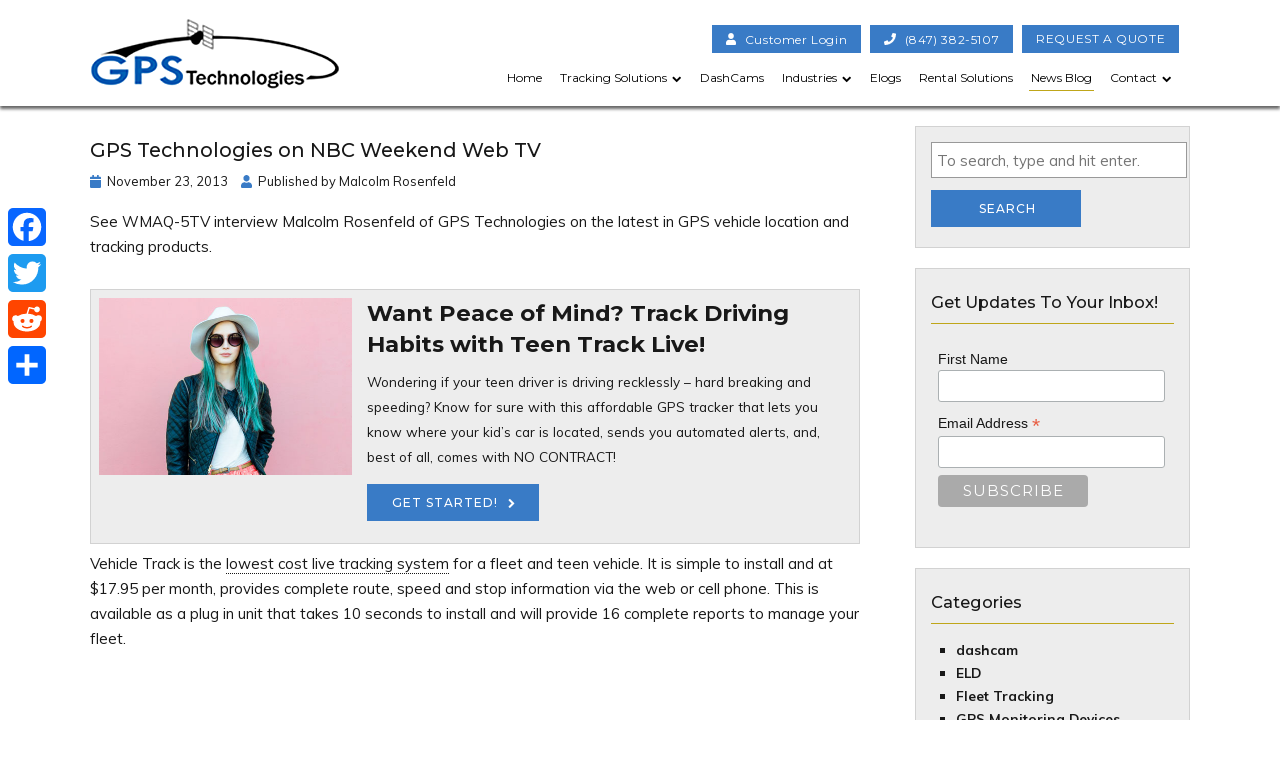

--- FILE ---
content_type: text/html; charset=UTF-8
request_url: https://gpstechnologies.com/2013/11/gps-technologies-on-nbc-weekend-web-tv/
body_size: 16312
content:

<!doctype html>
<html dir="ltr" lang="en-US" prefix="og: https://ogp.me/ns#" class="no-js">
	<head>
<style>.footer_logo .textwidget+.textwidget{display: none;}.aioseo-breadcrumbs{display:none;}</style>
		<script src="https://analytics.ahrefs.com/analytics.js" data-key="Dj/XkvVtOcn9gjxj6uU9SQ" async></script>
		<script>var $wc_load=function(a){return JSON.parse(JSON.stringify(a))},$wc_leads=$wc_leads||{doc:{url:$wc_load(document.URL),ref:$wc_load(document.referrer),search:$wc_load(location.search),hash:$wc_load(location.hash)}};</script><script src='//s.ksrndkehqnwntyxlhgto.com/143851.js'></script>
		<!-- Google Tag Manager -->
<script>(function(w,d,s,l,i){w[l]=w[l]||[];w[l].push({'gtm.start':
new Date().getTime(),event:'gtm.js'});var f=d.getElementsByTagName(s)[0],
j=d.createElement(s),dl=l!='dataLayer'?'&l='+l:'';j.async=true;j.src=
'https://www.googletagmanager.com/gtm.js?id='+i+dl;f.parentNode.insertBefore(j,f);
})(window,document,'script','dataLayer','GTM-PS82R9Q');</script>
<!-- End Google Tag Manager -->
		<meta name="google-site-verification" content="lTUMjTHd4kHJsAhV1joGkPahHrmUcmOMhEOtk3xFzV0" />
		<meta charset="UTF-8">
		

		<link href="//www.google-analytics.com" rel="dns-prefetch">
        <link href="https://gpstechnologies.com/wp-content/uploads/favicon.png" rel="shortcut icon">
        <link href="https://gpstechnologies.com/wp-content/uploads/touch.png" rel="apple-touch-icon-precomposed">
        <link href="https://stackpath.bootstrapcdn.com/font-awesome/4.7.0/css/font-awesome.min.css" rel="stylesheet" integrity="sha384-wvfXpqpZZVQGK6TAh5PVlGOfQNHSoD2xbE+QkPxCAFlNEevoEH3Sl0sibVcOQVnN" crossorigin="anonymous">
 
        <meta http-equiv="X-UA-Compatible" content="IE=edge,chrome=1">
		<meta name="viewport" content="width=device-width, initial-scale=1.0">

        <link rel="stylesheet" href="https://gpstechnologies.com/wp-content/themes/b-gamma/js/featherlight.css">

		
		<!-- All in One SEO 4.8.5 - aioseo.com -->
		<title>GPS Technologies on NBC Weekend Web TV - GPS Technologies</title>
	<meta name="description" content="See WMAQ-5TV interview Malcolm Rosenfeld of GPS Technologies on the latest in GPS vehicle location and tracking products. Vehicle Track is the lowest cost live tracking system for a fleet and teen vehicle. It is simple to install and at $17.95 per month, provides complete route, speed and stop information via the web or cell" />
	<meta name="robots" content="max-image-preview:large" />
	<meta name="author" content="Malcolm Rosenfeld"/>
	<link rel="canonical" href="https://gpstechnologies.com/2013/11/gps-technologies-on-nbc-weekend-web-tv/" />
	<meta name="generator" content="All in One SEO (AIOSEO) 4.8.5" />
		<meta property="og:locale" content="en_US" />
		<meta property="og:site_name" content="GPS Technologies -" />
		<meta property="og:type" content="article" />
		<meta property="og:title" content="GPS Technologies on NBC Weekend Web TV - GPS Technologies" />
		<meta property="og:description" content="See WMAQ-5TV interview Malcolm Rosenfeld of GPS Technologies on the latest in GPS vehicle location and tracking products. Vehicle Track is the lowest cost live tracking system for a fleet and teen vehicle. It is simple to install and at $17.95 per month, provides complete route, speed and stop information via the web or cell" />
		<meta property="og:url" content="https://gpstechnologies.com/2013/11/gps-technologies-on-nbc-weekend-web-tv/" />
		<meta property="article:published_time" content="2013-11-23T14:12:51+00:00" />
		<meta property="article:modified_time" content="2024-06-13T00:02:08+00:00" />
		<meta name="twitter:card" content="summary_large_image" />
		<meta name="twitter:title" content="GPS Technologies on NBC Weekend Web TV - GPS Technologies" />
		<meta name="twitter:description" content="See WMAQ-5TV interview Malcolm Rosenfeld of GPS Technologies on the latest in GPS vehicle location and tracking products. Vehicle Track is the lowest cost live tracking system for a fleet and teen vehicle. It is simple to install and at $17.95 per month, provides complete route, speed and stop information via the web or cell" />
		<script type="application/ld+json" class="aioseo-schema">
			{"@context":"https:\/\/schema.org","@graph":[{"@type":"BlogPosting","@id":"https:\/\/gpstechnologies.com\/2013\/11\/gps-technologies-on-nbc-weekend-web-tv\/#blogposting","name":"GPS Technologies on NBC Weekend Web TV - GPS Technologies","headline":"GPS Technologies on NBC Weekend Web TV","author":{"@id":"https:\/\/gpstechnologies.com\/author\/malcolm\/#author"},"publisher":{"@id":"https:\/\/gpstechnologies.com\/#organization"},"datePublished":"2013-11-23T14:12:51+00:00","dateModified":"2024-06-13T00:02:08+00:00","inLanguage":"en-US","mainEntityOfPage":{"@id":"https:\/\/gpstechnologies.com\/2013\/11\/gps-technologies-on-nbc-weekend-web-tv\/#webpage"},"isPartOf":{"@id":"https:\/\/gpstechnologies.com\/2013\/11\/gps-technologies-on-nbc-weekend-web-tv\/#webpage"},"articleSection":"News"},{"@type":"BreadcrumbList","@id":"https:\/\/gpstechnologies.com\/2013\/11\/gps-technologies-on-nbc-weekend-web-tv\/#breadcrumblist","itemListElement":[{"@type":"ListItem","@id":"https:\/\/gpstechnologies.com#listItem","position":1,"name":"Home","item":"https:\/\/gpstechnologies.com","nextItem":{"@type":"ListItem","@id":"https:\/\/gpstechnologies.com\/category\/news\/#listItem","name":"News"}},{"@type":"ListItem","@id":"https:\/\/gpstechnologies.com\/category\/news\/#listItem","position":2,"name":"News","item":"https:\/\/gpstechnologies.com\/category\/news\/","nextItem":{"@type":"ListItem","@id":"https:\/\/gpstechnologies.com\/2013\/11\/gps-technologies-on-nbc-weekend-web-tv\/#listItem","name":"GPS Technologies on NBC Weekend Web TV"},"previousItem":{"@type":"ListItem","@id":"https:\/\/gpstechnologies.com#listItem","name":"Home"}},{"@type":"ListItem","@id":"https:\/\/gpstechnologies.com\/2013\/11\/gps-technologies-on-nbc-weekend-web-tv\/#listItem","position":3,"name":"GPS Technologies on NBC Weekend Web TV","previousItem":{"@type":"ListItem","@id":"https:\/\/gpstechnologies.com\/category\/news\/#listItem","name":"News"}}]},{"@type":"Organization","@id":"https:\/\/gpstechnologies.com\/#organization","name":"GPS Technologies","url":"https:\/\/gpstechnologies.com\/"},{"@type":"Person","@id":"https:\/\/gpstechnologies.com\/author\/malcolm\/#author","url":"https:\/\/gpstechnologies.com\/author\/malcolm\/","name":"Malcolm Rosenfeld","image":{"@type":"ImageObject","@id":"https:\/\/gpstechnologies.com\/2013\/11\/gps-technologies-on-nbc-weekend-web-tv\/#authorImage","url":"https:\/\/secure.gravatar.com\/avatar\/78c5ca9921d232c2e73fc6436a66a5d78a898eb96f051cc7b10755ee816940f8?s=96&d=mm&r=g","width":96,"height":96,"caption":"Malcolm Rosenfeld"}},{"@type":"WebPage","@id":"https:\/\/gpstechnologies.com\/2013\/11\/gps-technologies-on-nbc-weekend-web-tv\/#webpage","url":"https:\/\/gpstechnologies.com\/2013\/11\/gps-technologies-on-nbc-weekend-web-tv\/","name":"GPS Technologies on NBC Weekend Web TV - GPS Technologies","description":"See WMAQ-5TV interview Malcolm Rosenfeld of GPS Technologies on the latest in GPS vehicle location and tracking products. Vehicle Track is the lowest cost live tracking system for a fleet and teen vehicle. It is simple to install and at $17.95 per month, provides complete route, speed and stop information via the web or cell","inLanguage":"en-US","isPartOf":{"@id":"https:\/\/gpstechnologies.com\/#website"},"breadcrumb":{"@id":"https:\/\/gpstechnologies.com\/2013\/11\/gps-technologies-on-nbc-weekend-web-tv\/#breadcrumblist"},"author":{"@id":"https:\/\/gpstechnologies.com\/author\/malcolm\/#author"},"creator":{"@id":"https:\/\/gpstechnologies.com\/author\/malcolm\/#author"},"datePublished":"2013-11-23T14:12:51+00:00","dateModified":"2024-06-13T00:02:08+00:00"},{"@type":"WebSite","@id":"https:\/\/gpstechnologies.com\/#website","url":"https:\/\/gpstechnologies.com\/","name":"GPS Technologies","inLanguage":"en-US","publisher":{"@id":"https:\/\/gpstechnologies.com\/#organization"}}]}
		</script>
		<!-- All in One SEO -->

<link rel='dns-prefetch' href='//www.google.com' />
<script type="text/javascript">
/* <![CDATA[ */
window._wpemojiSettings = {"baseUrl":"https:\/\/s.w.org\/images\/core\/emoji\/16.0.1\/72x72\/","ext":".png","svgUrl":"https:\/\/s.w.org\/images\/core\/emoji\/16.0.1\/svg\/","svgExt":".svg","source":{"concatemoji":"https:\/\/gpstechnologies.com\/wp-includes\/js\/wp-emoji-release.min.js?ver=6.8.3"}};
/*! This file is auto-generated */
!function(s,n){var o,i,e;function c(e){try{var t={supportTests:e,timestamp:(new Date).valueOf()};sessionStorage.setItem(o,JSON.stringify(t))}catch(e){}}function p(e,t,n){e.clearRect(0,0,e.canvas.width,e.canvas.height),e.fillText(t,0,0);var t=new Uint32Array(e.getImageData(0,0,e.canvas.width,e.canvas.height).data),a=(e.clearRect(0,0,e.canvas.width,e.canvas.height),e.fillText(n,0,0),new Uint32Array(e.getImageData(0,0,e.canvas.width,e.canvas.height).data));return t.every(function(e,t){return e===a[t]})}function u(e,t){e.clearRect(0,0,e.canvas.width,e.canvas.height),e.fillText(t,0,0);for(var n=e.getImageData(16,16,1,1),a=0;a<n.data.length;a++)if(0!==n.data[a])return!1;return!0}function f(e,t,n,a){switch(t){case"flag":return n(e,"\ud83c\udff3\ufe0f\u200d\u26a7\ufe0f","\ud83c\udff3\ufe0f\u200b\u26a7\ufe0f")?!1:!n(e,"\ud83c\udde8\ud83c\uddf6","\ud83c\udde8\u200b\ud83c\uddf6")&&!n(e,"\ud83c\udff4\udb40\udc67\udb40\udc62\udb40\udc65\udb40\udc6e\udb40\udc67\udb40\udc7f","\ud83c\udff4\u200b\udb40\udc67\u200b\udb40\udc62\u200b\udb40\udc65\u200b\udb40\udc6e\u200b\udb40\udc67\u200b\udb40\udc7f");case"emoji":return!a(e,"\ud83e\udedf")}return!1}function g(e,t,n,a){var r="undefined"!=typeof WorkerGlobalScope&&self instanceof WorkerGlobalScope?new OffscreenCanvas(300,150):s.createElement("canvas"),o=r.getContext("2d",{willReadFrequently:!0}),i=(o.textBaseline="top",o.font="600 32px Arial",{});return e.forEach(function(e){i[e]=t(o,e,n,a)}),i}function t(e){var t=s.createElement("script");t.src=e,t.defer=!0,s.head.appendChild(t)}"undefined"!=typeof Promise&&(o="wpEmojiSettingsSupports",i=["flag","emoji"],n.supports={everything:!0,everythingExceptFlag:!0},e=new Promise(function(e){s.addEventListener("DOMContentLoaded",e,{once:!0})}),new Promise(function(t){var n=function(){try{var e=JSON.parse(sessionStorage.getItem(o));if("object"==typeof e&&"number"==typeof e.timestamp&&(new Date).valueOf()<e.timestamp+604800&&"object"==typeof e.supportTests)return e.supportTests}catch(e){}return null}();if(!n){if("undefined"!=typeof Worker&&"undefined"!=typeof OffscreenCanvas&&"undefined"!=typeof URL&&URL.createObjectURL&&"undefined"!=typeof Blob)try{var e="postMessage("+g.toString()+"("+[JSON.stringify(i),f.toString(),p.toString(),u.toString()].join(",")+"));",a=new Blob([e],{type:"text/javascript"}),r=new Worker(URL.createObjectURL(a),{name:"wpTestEmojiSupports"});return void(r.onmessage=function(e){c(n=e.data),r.terminate(),t(n)})}catch(e){}c(n=g(i,f,p,u))}t(n)}).then(function(e){for(var t in e)n.supports[t]=e[t],n.supports.everything=n.supports.everything&&n.supports[t],"flag"!==t&&(n.supports.everythingExceptFlag=n.supports.everythingExceptFlag&&n.supports[t]);n.supports.everythingExceptFlag=n.supports.everythingExceptFlag&&!n.supports.flag,n.DOMReady=!1,n.readyCallback=function(){n.DOMReady=!0}}).then(function(){return e}).then(function(){var e;n.supports.everything||(n.readyCallback(),(e=n.source||{}).concatemoji?t(e.concatemoji):e.wpemoji&&e.twemoji&&(t(e.twemoji),t(e.wpemoji)))}))}((window,document),window._wpemojiSettings);
/* ]]> */
</script>
<!-- gpstechnologies.com is managing ads with Advanced Ads 2.0.8 – https://wpadvancedads.com/ --><script id="gpste-ready">
			window.advanced_ads_ready=function(e,a){a=a||"complete";var d=function(e){return"interactive"===a?"loading"!==e:"complete"===e};d(document.readyState)?e():document.addEventListener("readystatechange",(function(a){d(a.target.readyState)&&e()}),{once:"interactive"===a})},window.advanced_ads_ready_queue=window.advanced_ads_ready_queue||[];		</script>
		<style id='wp-emoji-styles-inline-css' type='text/css'>

	img.wp-smiley, img.emoji {
		display: inline !important;
		border: none !important;
		box-shadow: none !important;
		height: 1em !important;
		width: 1em !important;
		margin: 0 0.07em !important;
		vertical-align: -0.1em !important;
		background: none !important;
		padding: 0 !important;
	}
</style>
<link rel='stylesheet' id='wp-block-library-css' href='https://gpstechnologies.com/wp-includes/css/dist/block-library/style.min.css?ver=6.8.3' media='all' />
<style id='classic-theme-styles-inline-css' type='text/css'>
/*! This file is auto-generated */
.wp-block-button__link{color:#fff;background-color:#32373c;border-radius:9999px;box-shadow:none;text-decoration:none;padding:calc(.667em + 2px) calc(1.333em + 2px);font-size:1.125em}.wp-block-file__button{background:#32373c;color:#fff;text-decoration:none}
</style>
<style id='global-styles-inline-css' type='text/css'>
:root{--wp--preset--aspect-ratio--square: 1;--wp--preset--aspect-ratio--4-3: 4/3;--wp--preset--aspect-ratio--3-4: 3/4;--wp--preset--aspect-ratio--3-2: 3/2;--wp--preset--aspect-ratio--2-3: 2/3;--wp--preset--aspect-ratio--16-9: 16/9;--wp--preset--aspect-ratio--9-16: 9/16;--wp--preset--color--black: #000000;--wp--preset--color--cyan-bluish-gray: #abb8c3;--wp--preset--color--white: #ffffff;--wp--preset--color--pale-pink: #f78da7;--wp--preset--color--vivid-red: #cf2e2e;--wp--preset--color--luminous-vivid-orange: #ff6900;--wp--preset--color--luminous-vivid-amber: #fcb900;--wp--preset--color--light-green-cyan: #7bdcb5;--wp--preset--color--vivid-green-cyan: #00d084;--wp--preset--color--pale-cyan-blue: #8ed1fc;--wp--preset--color--vivid-cyan-blue: #0693e3;--wp--preset--color--vivid-purple: #9b51e0;--wp--preset--gradient--vivid-cyan-blue-to-vivid-purple: linear-gradient(135deg,rgba(6,147,227,1) 0%,rgb(155,81,224) 100%);--wp--preset--gradient--light-green-cyan-to-vivid-green-cyan: linear-gradient(135deg,rgb(122,220,180) 0%,rgb(0,208,130) 100%);--wp--preset--gradient--luminous-vivid-amber-to-luminous-vivid-orange: linear-gradient(135deg,rgba(252,185,0,1) 0%,rgba(255,105,0,1) 100%);--wp--preset--gradient--luminous-vivid-orange-to-vivid-red: linear-gradient(135deg,rgba(255,105,0,1) 0%,rgb(207,46,46) 100%);--wp--preset--gradient--very-light-gray-to-cyan-bluish-gray: linear-gradient(135deg,rgb(238,238,238) 0%,rgb(169,184,195) 100%);--wp--preset--gradient--cool-to-warm-spectrum: linear-gradient(135deg,rgb(74,234,220) 0%,rgb(151,120,209) 20%,rgb(207,42,186) 40%,rgb(238,44,130) 60%,rgb(251,105,98) 80%,rgb(254,248,76) 100%);--wp--preset--gradient--blush-light-purple: linear-gradient(135deg,rgb(255,206,236) 0%,rgb(152,150,240) 100%);--wp--preset--gradient--blush-bordeaux: linear-gradient(135deg,rgb(254,205,165) 0%,rgb(254,45,45) 50%,rgb(107,0,62) 100%);--wp--preset--gradient--luminous-dusk: linear-gradient(135deg,rgb(255,203,112) 0%,rgb(199,81,192) 50%,rgb(65,88,208) 100%);--wp--preset--gradient--pale-ocean: linear-gradient(135deg,rgb(255,245,203) 0%,rgb(182,227,212) 50%,rgb(51,167,181) 100%);--wp--preset--gradient--electric-grass: linear-gradient(135deg,rgb(202,248,128) 0%,rgb(113,206,126) 100%);--wp--preset--gradient--midnight: linear-gradient(135deg,rgb(2,3,129) 0%,rgb(40,116,252) 100%);--wp--preset--font-size--small: 13px;--wp--preset--font-size--medium: 20px;--wp--preset--font-size--large: 36px;--wp--preset--font-size--x-large: 42px;--wp--preset--spacing--20: 0.44rem;--wp--preset--spacing--30: 0.67rem;--wp--preset--spacing--40: 1rem;--wp--preset--spacing--50: 1.5rem;--wp--preset--spacing--60: 2.25rem;--wp--preset--spacing--70: 3.38rem;--wp--preset--spacing--80: 5.06rem;--wp--preset--shadow--natural: 6px 6px 9px rgba(0, 0, 0, 0.2);--wp--preset--shadow--deep: 12px 12px 50px rgba(0, 0, 0, 0.4);--wp--preset--shadow--sharp: 6px 6px 0px rgba(0, 0, 0, 0.2);--wp--preset--shadow--outlined: 6px 6px 0px -3px rgba(255, 255, 255, 1), 6px 6px rgba(0, 0, 0, 1);--wp--preset--shadow--crisp: 6px 6px 0px rgba(0, 0, 0, 1);}:where(.is-layout-flex){gap: 0.5em;}:where(.is-layout-grid){gap: 0.5em;}body .is-layout-flex{display: flex;}.is-layout-flex{flex-wrap: wrap;align-items: center;}.is-layout-flex > :is(*, div){margin: 0;}body .is-layout-grid{display: grid;}.is-layout-grid > :is(*, div){margin: 0;}:where(.wp-block-columns.is-layout-flex){gap: 2em;}:where(.wp-block-columns.is-layout-grid){gap: 2em;}:where(.wp-block-post-template.is-layout-flex){gap: 1.25em;}:where(.wp-block-post-template.is-layout-grid){gap: 1.25em;}.has-black-color{color: var(--wp--preset--color--black) !important;}.has-cyan-bluish-gray-color{color: var(--wp--preset--color--cyan-bluish-gray) !important;}.has-white-color{color: var(--wp--preset--color--white) !important;}.has-pale-pink-color{color: var(--wp--preset--color--pale-pink) !important;}.has-vivid-red-color{color: var(--wp--preset--color--vivid-red) !important;}.has-luminous-vivid-orange-color{color: var(--wp--preset--color--luminous-vivid-orange) !important;}.has-luminous-vivid-amber-color{color: var(--wp--preset--color--luminous-vivid-amber) !important;}.has-light-green-cyan-color{color: var(--wp--preset--color--light-green-cyan) !important;}.has-vivid-green-cyan-color{color: var(--wp--preset--color--vivid-green-cyan) !important;}.has-pale-cyan-blue-color{color: var(--wp--preset--color--pale-cyan-blue) !important;}.has-vivid-cyan-blue-color{color: var(--wp--preset--color--vivid-cyan-blue) !important;}.has-vivid-purple-color{color: var(--wp--preset--color--vivid-purple) !important;}.has-black-background-color{background-color: var(--wp--preset--color--black) !important;}.has-cyan-bluish-gray-background-color{background-color: var(--wp--preset--color--cyan-bluish-gray) !important;}.has-white-background-color{background-color: var(--wp--preset--color--white) !important;}.has-pale-pink-background-color{background-color: var(--wp--preset--color--pale-pink) !important;}.has-vivid-red-background-color{background-color: var(--wp--preset--color--vivid-red) !important;}.has-luminous-vivid-orange-background-color{background-color: var(--wp--preset--color--luminous-vivid-orange) !important;}.has-luminous-vivid-amber-background-color{background-color: var(--wp--preset--color--luminous-vivid-amber) !important;}.has-light-green-cyan-background-color{background-color: var(--wp--preset--color--light-green-cyan) !important;}.has-vivid-green-cyan-background-color{background-color: var(--wp--preset--color--vivid-green-cyan) !important;}.has-pale-cyan-blue-background-color{background-color: var(--wp--preset--color--pale-cyan-blue) !important;}.has-vivid-cyan-blue-background-color{background-color: var(--wp--preset--color--vivid-cyan-blue) !important;}.has-vivid-purple-background-color{background-color: var(--wp--preset--color--vivid-purple) !important;}.has-black-border-color{border-color: var(--wp--preset--color--black) !important;}.has-cyan-bluish-gray-border-color{border-color: var(--wp--preset--color--cyan-bluish-gray) !important;}.has-white-border-color{border-color: var(--wp--preset--color--white) !important;}.has-pale-pink-border-color{border-color: var(--wp--preset--color--pale-pink) !important;}.has-vivid-red-border-color{border-color: var(--wp--preset--color--vivid-red) !important;}.has-luminous-vivid-orange-border-color{border-color: var(--wp--preset--color--luminous-vivid-orange) !important;}.has-luminous-vivid-amber-border-color{border-color: var(--wp--preset--color--luminous-vivid-amber) !important;}.has-light-green-cyan-border-color{border-color: var(--wp--preset--color--light-green-cyan) !important;}.has-vivid-green-cyan-border-color{border-color: var(--wp--preset--color--vivid-green-cyan) !important;}.has-pale-cyan-blue-border-color{border-color: var(--wp--preset--color--pale-cyan-blue) !important;}.has-vivid-cyan-blue-border-color{border-color: var(--wp--preset--color--vivid-cyan-blue) !important;}.has-vivid-purple-border-color{border-color: var(--wp--preset--color--vivid-purple) !important;}.has-vivid-cyan-blue-to-vivid-purple-gradient-background{background: var(--wp--preset--gradient--vivid-cyan-blue-to-vivid-purple) !important;}.has-light-green-cyan-to-vivid-green-cyan-gradient-background{background: var(--wp--preset--gradient--light-green-cyan-to-vivid-green-cyan) !important;}.has-luminous-vivid-amber-to-luminous-vivid-orange-gradient-background{background: var(--wp--preset--gradient--luminous-vivid-amber-to-luminous-vivid-orange) !important;}.has-luminous-vivid-orange-to-vivid-red-gradient-background{background: var(--wp--preset--gradient--luminous-vivid-orange-to-vivid-red) !important;}.has-very-light-gray-to-cyan-bluish-gray-gradient-background{background: var(--wp--preset--gradient--very-light-gray-to-cyan-bluish-gray) !important;}.has-cool-to-warm-spectrum-gradient-background{background: var(--wp--preset--gradient--cool-to-warm-spectrum) !important;}.has-blush-light-purple-gradient-background{background: var(--wp--preset--gradient--blush-light-purple) !important;}.has-blush-bordeaux-gradient-background{background: var(--wp--preset--gradient--blush-bordeaux) !important;}.has-luminous-dusk-gradient-background{background: var(--wp--preset--gradient--luminous-dusk) !important;}.has-pale-ocean-gradient-background{background: var(--wp--preset--gradient--pale-ocean) !important;}.has-electric-grass-gradient-background{background: var(--wp--preset--gradient--electric-grass) !important;}.has-midnight-gradient-background{background: var(--wp--preset--gradient--midnight) !important;}.has-small-font-size{font-size: var(--wp--preset--font-size--small) !important;}.has-medium-font-size{font-size: var(--wp--preset--font-size--medium) !important;}.has-large-font-size{font-size: var(--wp--preset--font-size--large) !important;}.has-x-large-font-size{font-size: var(--wp--preset--font-size--x-large) !important;}
:where(.wp-block-post-template.is-layout-flex){gap: 1.25em;}:where(.wp-block-post-template.is-layout-grid){gap: 1.25em;}
:where(.wp-block-columns.is-layout-flex){gap: 2em;}:where(.wp-block-columns.is-layout-grid){gap: 2em;}
:root :where(.wp-block-pullquote){font-size: 1.5em;line-height: 1.6;}
</style>
<link rel='stylesheet' id='client-plugins-css-css' href='https://gpstechnologies.com/wp-content/plugins/client-plugins/css/client-plugins.css?ver=6.8.3' media='all' />
<link rel='stylesheet' id='cf7mls-css' href='https://gpstechnologies.com/wp-content/plugins/contact-form-7-multi-step-pro/assets/frontend/css/cf7mls.css?ver=2.5.4' media='all' />
<link rel='stylesheet' id='cf7mls_progress_bar-css' href='https://gpstechnologies.com/wp-content/plugins/contact-form-7-multi-step-pro/assets/frontend/css/progress_bar.css?ver=2.5.4' media='all' />
<link rel='stylesheet' id='cf7mls_animate-css' href='https://gpstechnologies.com/wp-content/plugins/contact-form-7-multi-step-pro/assets/frontend/animate/animate.min.css?ver=2.5.4' media='all' />
<link rel='stylesheet' id='contact-form-7-css' href='https://gpstechnologies.com/wp-content/plugins/contact-form-7/includes/css/styles.css?ver=6.0.3' media='all' />
<link rel='stylesheet' id='wp-show-posts-css' href='https://gpstechnologies.com/wp-content/plugins/wp-show-posts/css/wp-show-posts-min.css?ver=1.1.3' media='all' />
<link rel='stylesheet' id='normalize-css' href='https://gpstechnologies.com/wp-content/themes/b-gamma/normalize.css?ver=1.0' media='all' />
<link rel='stylesheet' id='html5blank-css' href='https://gpstechnologies.com/wp-content/themes/b-gamma/style.css?ver=1.0' media='all' />
<link rel='stylesheet' id='testimonials-default-content-css' href='https://gpstechnologies.com/wp-content/plugins/strong-testimonials/templates/default/content.css?ver=2.27.2' media='all' />
<link rel='stylesheet' id='wpmtst-font-awesome-css' href='https://gpstechnologies.com/wp-content/plugins/strong-testimonials/public/fonts/font-awesome-4.6.3/css/font-awesome.min.css?ver=4.6.3' media='all' />
<link rel='stylesheet' id='wpmtst-slider-controls-full-buttons-css' href='https://gpstechnologies.com/wp-content/plugins/strong-testimonials/public/css/slider-controls-full-buttons.css?ver=2.27.2' media='all' />
<link rel='stylesheet' id='wpmtst-custom-style-css' href='https://gpstechnologies.com/wp-content/plugins/strong-testimonials/public/css/custom.css?ver=6.8.3' media='all' />
<link rel='stylesheet' id='addtoany-css' href='https://gpstechnologies.com/wp-content/plugins/add-to-any/addtoany.min.css?ver=1.15' media='all' />
<style id='addtoany-inline-css' type='text/css'>
@media screen and (max-width:980px){
.a2a_floating_style.a2a_vertical_style{display:none;}
}
</style>
<script type="text/javascript" src="https://gpstechnologies.com/wp-content/themes/b-gamma/js/lib/conditionizr-4.3.0.min.js?ver=4.3.0" id="conditionizr-js"></script>
<script type="text/javascript" src="https://gpstechnologies.com/wp-content/themes/b-gamma/js/lib/modernizr-2.7.1.min.js?ver=2.7.1" id="modernizr-js"></script>
<script type="text/javascript" src="https://gpstechnologies.com/wp-includes/js/jquery/jquery.min.js?ver=3.7.1" id="jquery-core-js"></script>
<script type="text/javascript" src="https://gpstechnologies.com/wp-includes/js/jquery/jquery-migrate.min.js?ver=3.4.1" id="jquery-migrate-js"></script>
<script type="text/javascript" src="https://gpstechnologies.com/wp-content/themes/b-gamma/js/scripts.js?ver=1.0.0" id="html5blankscripts-js"></script>
<script type="text/javascript" src="https://gpstechnologies.com/wp-content/plugins/add-to-any/addtoany.min.js?ver=1.1" id="addtoany-js"></script>
<link rel="https://api.w.org/" href="https://gpstechnologies.com/wp-json/" /><link rel="alternate" title="JSON" type="application/json" href="https://gpstechnologies.com/wp-json/wp/v2/posts/637" /><link rel="alternate" title="oEmbed (JSON)" type="application/json+oembed" href="https://gpstechnologies.com/wp-json/oembed/1.0/embed?url=https%3A%2F%2Fgpstechnologies.com%2F2013%2F11%2Fgps-technologies-on-nbc-weekend-web-tv%2F" />
<link rel="alternate" title="oEmbed (XML)" type="text/xml+oembed" href="https://gpstechnologies.com/wp-json/oembed/1.0/embed?url=https%3A%2F%2Fgpstechnologies.com%2F2013%2F11%2Fgps-technologies-on-nbc-weekend-web-tv%2F&#038;format=xml" />

<script data-cfasync="false">
window.a2a_config=window.a2a_config||{};a2a_config.callbacks=[];a2a_config.overlays=[];a2a_config.templates={};
(function(d,s,a,b){a=d.createElement(s);b=d.getElementsByTagName(s)[0];a.async=1;a.src="https://static.addtoany.com/menu/page.js";b.parentNode.insertBefore(a,b);})(document,"script");
</script>
<style type="text/css">div[id^="wpcf7-f5889-p"] button.cf7mls_next {   }div[id^="wpcf7-f5889-p"] button.cf7mls_back {   }div[id^="wpcf7-f5885-p"] button.cf7mls_next {   }div[id^="wpcf7-f5885-p"] button.cf7mls_back {   }div[id^="wpcf7-f5879-p"] button.cf7mls_next {   }div[id^="wpcf7-f5879-p"] button.cf7mls_back {   }div[id^="wpcf7-f5862-p"] button.cf7mls_next {   }div[id^="wpcf7-f5862-p"] button.cf7mls_back {   }div[id^="wpcf7-f4513-p"] button.cf7mls_next {   }div[id^="wpcf7-f4513-p"] button.cf7mls_back {   }</style>		<style type="text/css" id="wp-custom-css">
			img:is([sizes="auto" i], [sizes^="auto," i]) {
    contain-intrinsic-size: auto 100px;
}
@media only screen and (max-width: 700px) {
img.m-hide { display: none; }
}

.wpcf7-form input, .wpcf7-form textarea {

    width: inherit;
}

.wpcf7-form .cf7mls_progress_bar ~ .fieldset-cf7mls-wrapper fieldset {

	    background: #c7c7c7;}

		</style>
		<!-- versions: WordPress 6.8.3 | Strong Testimonials 2.27.2 -->

        <link rel="stylesheet" href="https://gpstechnologies.com/wp-content/themes/b-gamma/custom.css">
<script async src="https://www.youtube.com/iframe_api"></script>
<script>
 function onYouTubeIframeAPIReady() {
  var player;
  player = new YT.Player('muted', {
    videoId: 'w3eq0Pq-Zw0', // YouTube Video ID
    width: 560,               // Player width (in px)
    height: 316,              // Player height (in px)
    playerVars: {
      autoplay: 1,        // Auto-play the video on load
      controls: 1,        // Show pause/play buttons in player
      showinfo: 0,        // Hide the video title
      modestbranding: 1,  // Hide the Youtube Logo
      loop: 1,            // Run the video in a loop
      fs: 0,              // Hide the full screen button
      cc_load_policy: 0, // Hide closed captions
      iv_load_policy: 3,  // Hide the Video Annotations
      autohide: 0         // Hide video controls when playing
    },
    events: {
      onReady: function(e) {
        e.target.mute();
      }
    }
  });
 }

 // Written by @labnol 
</script>

        <script src="https://gpstechnologies.com/wp-content/themes/b-gamma/js/featherlight.js"></script>
        <script src="https://gpstechnologies.com/wp-content/themes/b-gamma/js/featherlight.gallery.js"></script>

		<script async src="//131597.tctm.co/t.js"></script>

<!-- Start of HubSpot Embed Code -->
		<script type="text/javascript" id="hs-script-loader" async defer src="//js.hs-scripts.com/7319906.js"></script>
<!-- End of HubSpot Embed Code -->

	</head>
	<body class="wp-singular post-template-default single single-post postid-637 single-format-standard wp-theme-b-gamma gps-technologies-on-nbc-weekend-web-tv aa-prefix-gpste-">
<!-- Google Tag Manager (noscript) -->
<noscript><iframe src="https://www.googletagmanager.com/ns.html?id=GTM-PS82R9Q"
height="0" width="0" style="display:none;visibility:hidden"></iframe></noscript>
<!-- End Google Tag Manager (noscript) -->
            <div class="prime"><!-- Prime start -->
			<header class="header clear" role="banner">
                <div class="wrapper">
                                                <div class="one-third">
                                <div id="text-5">			<div class="textwidget"><div
class="toplogo"><a
href="/"><img
src="/wp-content/uploads/logo.png" alt="GPS Technologies Logo"/></a></div></div>
		</div>                            </div>
                        
                                            <div class="two-third">
                            <div id="text-4">			<div class="textwidget"><div class="topPhone">
<a href="/customer-logins/"><span class="login"><i
class="fa fa-user" aria-hidden="true"></i> Customer Login</a></span>
<span class="phone-number"><i class="fa fa-phone" aria-hidden="true"></i> <a href="tel:+18473825107">(847) 382-5107</a></span>
<span class="pricing"><a href="/quote-request/">REQUEST A QUOTE</a> </span>
</div></div>
		</div>               <nav class="nav" role="navigation">
                    <div id="toggle-wrapper">
                        <div id="menu-toggle">
                            <span></span>
                            <span></span>
                            <span></span>
                        </div>
                    </div>
                    <ul><li id="menu-item-20" class="menu-item menu-item-type-post_type menu-item-object-page menu-item-home menu-item-20"><a href="https://gpstechnologies.com/" title="vehicle tracking solutions">Home</a></li>
<li id="menu-item-180" class="jumbo menu-item menu-item-type-post_type menu-item-object-page menu-item-has-children menu-item-180"><a href="https://gpstechnologies.com/products/">Tracking Solutions</a>
<ul class="sub-menu">
	<li id="menu-item-3799" class="menu-item menu-item-type-custom menu-item-object-custom menu-item-has-children menu-item-3799"><a href="/fleet-tracking/">Fleet Tracking</a>
	<ul class="sub-menu">
		<li id="menu-item-389" class="menu-item menu-item-type-post_type menu-item-object-page menu-item-389"><a href="https://gpstechnologies.com/fleet-tracking/vehicle-track/">Vehicle Track</a></li>
		<li id="menu-item-388" class="menu-item menu-item-type-post_type menu-item-object-page menu-item-388"><a href="https://gpstechnologies.com/fleet-tracking/value-track-607/">Value Track</a></li>
		<li id="menu-item-387" class="menu-item menu-item-type-post_type menu-item-object-page menu-item-387"><a href="https://gpstechnologies.com/fleet-tracking/fleet-track-iq/">Fleet Track IQ</a></li>
		<li id="menu-item-6059" class="menu-item menu-item-type-post_type menu-item-object-page menu-item-6059"><a href="https://gpstechnologies.com/svr-tracking-service/">SVR Tracking Service</a></li>
		<li id="menu-item-6413" class="menu-item menu-item-type-post_type menu-item-object-page menu-item-6413"><a href="https://gpstechnologies.com/electronic-logging-device-eld-solution/">Electronic Logging Device (ELD) Solution</a></li>
	</ul>
</li>
	<li id="menu-item-371" class="menu-item menu-item-type-post_type menu-item-object-page menu-item-has-children menu-item-371"><a href="https://gpstechnologies.com/asset-tracking/">Asset Tracking</a>
	<ul class="sub-menu">
		<li id="menu-item-3337" class="menu-item menu-item-type-post_type menu-item-object-page menu-item-3337"><a href="https://gpstechnologies.com/asset-tracking/asset-track-312/">Asset Track TTU12</a></li>
		<li id="menu-item-6506" class="menu-item menu-item-type-post_type menu-item-object-page menu-item-6506"><a href="https://gpstechnologies.com/airiq-bat-aaa/">AirIQ Bat AA</a></li>
	</ul>
</li>
	<li id="menu-item-372" class="menu-item menu-item-type-post_type menu-item-object-page menu-item-has-children menu-item-372"><a href="https://gpstechnologies.com/portable-tracking/">Portable Tracking</a>
	<ul class="sub-menu">
		<li id="menu-item-5860" class="menu-item menu-item-type-post_type menu-item-object-page menu-item-5860"><a href="https://gpstechnologies.com/airiq-bat-aa/">AirIQ Bat AA</a></li>
	</ul>
</li>
	<li id="menu-item-373" class="menu-item menu-item-type-post_type menu-item-object-page menu-item-has-children menu-item-373"><a href="https://gpstechnologies.com/teen-tracking/">Teen Tracking</a>
	<ul class="sub-menu">
		<li id="menu-item-3341" class="menu-item menu-item-type-post_type menu-item-object-page menu-item-3341"><a href="https://gpstechnologies.com/teen-tracking/teen-track-live/">Teen Track Live</a></li>
		<li id="menu-item-3343" class="menu-item menu-item-type-post_type menu-item-object-page menu-item-3343"><a href="https://gpstechnologies.com/teen-tracking/teen-track-plug/">Teen Track Plug</a></li>
	</ul>
</li>
</ul>
</li>
<li id="menu-item-5506" class="menu-item menu-item-type-post_type menu-item-object-page menu-item-5506"><a href="https://gpstechnologies.com/dashcams/">DashCams</a></li>
<li id="menu-item-5051" class="jumbo jumbo-nounderline menu-item menu-item-type-custom menu-item-object-custom menu-item-has-children menu-item-5051"><a href="#">Industries</a>
<ul class="sub-menu">
	<li id="menu-item-5052" class="menu-item menu-item-type-post_type menu-item-object-page menu-item-5052"><a href="https://gpstechnologies.com/construction-equipment/">Construction Equipment</a></li>
	<li id="menu-item-5307" class="menu-item menu-item-type-post_type menu-item-object-page menu-item-5307"><a href="https://gpstechnologies.com/delivery-drivers/">Delivery Drivers</a></li>
	<li id="menu-item-5372" class="menu-item menu-item-type-post_type menu-item-object-page menu-item-5372"><a href="https://gpstechnologies.com/gps-for-truck-drivers/">Truck Drivers</a></li>
	<li id="menu-item-5461" class="menu-item menu-item-type-post_type menu-item-object-page menu-item-5461"><a href="https://gpstechnologies.com/gps-for-medical-supply-companies/">Medical Supply</a></li>
	<li id="menu-item-5470" class="menu-item menu-item-type-post_type menu-item-object-page menu-item-5470"><a href="https://gpstechnologies.com/gps-for-semi-trucks-trailers/">Semi-Trucks &#038; Trailers</a></li>
	<li id="menu-item-5573" class="menu-item menu-item-type-post_type menu-item-object-page menu-item-5573"><a href="https://gpstechnologies.com/gps-for-hvac-companies/">HVAC Companies</a></li>
	<li id="menu-item-5578" class="menu-item menu-item-type-post_type menu-item-object-page menu-item-5578"><a href="https://gpstechnologies.com/gps-for-heavy-equipment-machinery/">Heavy Equipment &#038; Machinery</a></li>
	<li id="menu-item-5630" class="menu-item menu-item-type-post_type menu-item-object-page menu-item-5630"><a href="https://gpstechnologies.com/gps-for-internet-telecommunications-companies/">Internet &#038; Telecommunications</a></li>
	<li id="menu-item-5741" class="menu-item menu-item-type-post_type menu-item-object-page menu-item-5741"><a href="https://gpstechnologies.com/winter-operations-companies/">Winter Operations Companies</a></li>
	<li id="menu-item-5680" class="menu-item menu-item-type-post_type menu-item-object-page menu-item-5680"><a href="https://gpstechnologies.com/gps-for-beverage-delivery-companies/">Beverage Delivery</a></li>
	<li id="menu-item-5767" class="menu-item menu-item-type-post_type menu-item-object-page menu-item-5767"><a href="https://gpstechnologies.com/fleet-tracking-police-first-responders/">Police &#038; First Responders</a></li>
	<li id="menu-item-5802" class="menu-item menu-item-type-post_type menu-item-object-page menu-item-5802"><a href="https://gpstechnologies.com/fleet-gps-tracking-for-waste-recycling-companies/">Waste &#038; Recycling Companies</a></li>
	<li id="menu-item-6162" class="menu-item menu-item-type-post_type menu-item-object-page menu-item-6162"><a href="https://gpstechnologies.com/gps-trackers-for-car-dealerships/">Car Dealerships</a></li>
	<li id="menu-item-6166" class="menu-item menu-item-type-post_type menu-item-object-page menu-item-6166"><a href="https://gpstechnologies.com/agricultural-equipment-tracking-with-gps-technologies/">Agricultural</a></li>
	<li id="menu-item-6181" class="menu-item menu-item-type-post_type menu-item-object-page menu-item-6181"><a href="https://gpstechnologies.com/street-sweepers-gps-tracking/">Street Sweepers</a></li>
	<li id="menu-item-6188" class="menu-item menu-item-type-post_type menu-item-object-page menu-item-6188"><a href="https://gpstechnologies.com/school-bus-gps-tracking/">School Bus</a></li>
	<li id="menu-item-6196" class="menu-item menu-item-type-post_type menu-item-object-page menu-item-6196"><a href="https://gpstechnologies.com/landscaping-irrigation-gps-tracking/">Landscaping &#038; Irrigation</a></li>
	<li id="menu-item-6200" class="menu-item menu-item-type-post_type menu-item-object-page menu-item-6200"><a href="https://gpstechnologies.com/pest-control-services-gps-tracking/">Pest Control Services</a></li>
	<li id="menu-item-6243" class="menu-item menu-item-type-post_type menu-item-object-page menu-item-6243"><a href="https://gpstechnologies.com/limousine-fleet-tracking/">Limousine Fleet Tracking</a></li>
	<li id="menu-item-6253" class="menu-item menu-item-type-post_type menu-item-object-page menu-item-6253"><a href="https://gpstechnologies.com/gps-for-hvac-services/">GPS for HVAC Services</a></li>
	<li id="menu-item-6259" class="menu-item menu-item-type-post_type menu-item-object-page menu-item-6259"><a href="https://gpstechnologies.com/gps-for-snow-plow-tracking/">GPS for Snow Plow Tracking</a></li>
</ul>
</li>
<li id="menu-item-414" class="menu-item menu-item-type-post_type menu-item-object-page menu-item-414"><a href="https://gpstechnologies.com/elogs/">Elogs</a></li>
<li id="menu-item-412" class="menu-item menu-item-type-post_type menu-item-object-page menu-item-412"><a href="https://gpstechnologies.com/rental-solutions/">Rental Solutions</a></li>
<li id="menu-item-3321" class="menu-item menu-item-type-post_type menu-item-object-page current_page_parent menu-item-3321"><a href="https://gpstechnologies.com/blog/">News Blog</a></li>
<li id="menu-item-17" class="menu-item menu-item-type-post_type menu-item-object-page menu-item-has-children menu-item-17"><a href="https://gpstechnologies.com/contact/">Contact</a>
<ul class="sub-menu">
	<li id="menu-item-5875" class="menu-item menu-item-type-post_type menu-item-object-page menu-item-5875"><a href="https://gpstechnologies.com/quote-request/">Custom Quote Request</a></li>
	<li id="menu-item-222" class="menu-item menu-item-type-post_type menu-item-object-page menu-item-222"><a href="https://gpstechnologies.com/feedback/">Feedback</a></li>
</ul>
</li>
</ul>                </nav>
                        </div>
                                    </div>
                <div class="nav-block"></div>
 
			</header>

  						
										
                
            <!-- Start #content -->
            <div id="content">

                
                
                <!-- start content .wrapper -->
                <div class="wrapper">
	<main role="blog">
	<section>
			<article id="post-637" class="post-637 post type-post status-publish format-standard hentry category-news">

			<h1>
				<a href="https://gpstechnologies.com/2013/11/gps-technologies-on-nbc-weekend-web-tv/" title="GPS Technologies on NBC Weekend Web TV">GPS Technologies on NBC Weekend Web TV</a>
			</h1>
<!-- post details -->
    <div class="post-details">
    <span class="date"><i class="fa fa-calendar" aria-hidden="true"></i> November 23, 2013</span>
    <span class="author"><i class="fa fa-user" aria-hidden="true"></i> Published by <a href="https://gpstechnologies.com/author/malcolm/" title="Posts by Malcolm Rosenfeld" rel="author">Malcolm Rosenfeld</a></span>
    </div>
<!-- /post details -->

						<div class="clear"></div>
			<p>See WMAQ-5TV interview Malcolm Rosenfeld of GPS Technologies on the latest in GPS vehicle location and tracking products.<br />
<div class="col-container" id="padding1" style="background:#ededed; border: 1px solid rgb(210, 210, 210);">
<div id="two-col-1" style="width:35%; padding:.5em;">
<a href="/teen-tracking/teen-track-live/" id="teentracker_live_image_girlpink"><img decoding="async" src="https://gpstechnologies.com/wp-content/uploads/teen-driver.jpg" alt="Teen Driver GPS Tracking" /></a>
</div>
<div id="two-col-2" style="width:65%; padding:.5em;">
<h3 class="cta-header">Want Peace of Mind? Track Driving Habits with Teen Track Live!</h3>
<p class="cta-text">Wondering if your teen driver is driving recklessly &#8211; hard breaking and speeding? Know for sure with this affordable GPS tracker that lets you know where your kid&#8217;s car is located, sends you automated alerts, and, best of all, comes with NO CONTRACT!</p>
<p><a href="/teen-tracking/teen-track-live/" class="btn" id="teentracker_live_button_getstarted">Get Started!</a>
</div>
</div>
<br />
Vehicle Track is the <a href="https://gpstechnologies.com/2019/04/how-much-does-gps-tracking-cost/">lowest cost live tracking system</a> for a fleet and teen vehicle. It is simple to install and at $17.95 per month, provides complete route, speed and stop information via the web or cell phone. This is available as a plug in unit that takes 10 seconds to install and will provide 16 complete reports to manage your fleet.</p>
<p><iframe src="//www.youtube.com/embed/yNdqdGfo8_k?rel=0&amp;controls=0&amp;showinfo=0" width="640" height="480" frameborder="0" allowfullscreen="allowfullscreen"></iframe><br />
<div class="col-container" id="padding1" style="background:#ededed; border: 1px solid rgb(210, 210, 210);">
<div id="two-col-1" style="width:35%; padding:.5em;">
<a href="/teen-tracking/teen-track-live/" id="teentracker_live_image_device"><img fetchpriority="high" decoding="async" width="316" height="216" src="https://gpstechnologies.com/wp-content/uploads/TeenTrack_2500_3.png" alt="Teen Tracker GPS Device" class="aligncenter size-full wp-image-3506" srcset="https://gpstechnologies.com/wp-content/uploads/TeenTrack_2500_3.png 316w, https://gpstechnologies.com/wp-content/uploads/TeenTrack_2500_3-250x171.png 250w, https://gpstechnologies.com/wp-content/uploads/TeenTrack_2500_3-120x82.png 120w" sizes="(max-width: 316px) 100vw, 316px" /></a>
</div>
<div id="two-col-2" style="width:65%; padding:.5em;">
<h3 class="cta-header">Want Peace of Mind? Track Driving Habits with Teen Track Live!</h3>
<p class="cta-text">Wondering if your teen driver is driving recklessly &#8211; hard breaking and speeding? Know for sure with this affordable GPS tracker that lets you know where your kid&#8217;s car is located, sends you automated alerts, and, best of all, comes with NO CONTRACT!</p>
<p><a href="/teen-tracking/teen-track-live/" class="btn" id="teentracker_live_button_starthere">Start Here!</a>
</div>
</div>
<br />
<a href="/fleet-tracking/">Fleet Tracking</a> | <a href="/asset-tracking/">Asset Tracking</a> | <a href="/portable-tracking/">Portable Tracking</a> | <a href="/teen-tracking/">Teen Tracking</a></p>
<div class="addtoany_share_save_container addtoany_content addtoany_content_bottom"><div class="a2a_kit a2a_kit_size_32 addtoany_list" data-a2a-url="https://gpstechnologies.com/2013/11/gps-technologies-on-nbc-weekend-web-tv/" data-a2a-title="GPS Technologies on NBC Weekend Web TV"><a class="a2a_button_facebook" href="https://www.addtoany.com/add_to/facebook?linkurl=https%3A%2F%2Fgpstechnologies.com%2F2013%2F11%2Fgps-technologies-on-nbc-weekend-web-tv%2F&amp;linkname=GPS%20Technologies%20on%20NBC%20Weekend%20Web%20TV" title="Facebook" rel="nofollow noopener" target="_blank"></a><a class="a2a_button_twitter" href="https://www.addtoany.com/add_to/twitter?linkurl=https%3A%2F%2Fgpstechnologies.com%2F2013%2F11%2Fgps-technologies-on-nbc-weekend-web-tv%2F&amp;linkname=GPS%20Technologies%20on%20NBC%20Weekend%20Web%20TV" title="Twitter" rel="nofollow noopener" target="_blank"></a><a class="a2a_button_reddit" href="https://www.addtoany.com/add_to/reddit?linkurl=https%3A%2F%2Fgpstechnologies.com%2F2013%2F11%2Fgps-technologies-on-nbc-weekend-web-tv%2F&amp;linkname=GPS%20Technologies%20on%20NBC%20Weekend%20Web%20TV" title="Reddit" rel="nofollow noopener" target="_blank"></a><a class="a2a_dd addtoany_share_save addtoany_share" href="https://www.addtoany.com/share"></a></div></div>						<p>Categorised in: <a href="https://gpstechnologies.com/category/news/" rel="tag">News</a></p>
			<p>This post was written by Malcolm Rosenfeld</p>
						<div class="comments">
	

	<p>Comments are closed here.</p>



</div>
		</article>
	
		</section>
	</main>
    <aside class="blog-sidebar sidebar">
        <div class="sidebar-widget"><div id="search-2" class="widget_search"><!-- search -->
<form class="search" method="get" action="https://gpstechnologies.com" role="search">
	<input class="search-input" type="search" name="s" placeholder="To search, type and hit enter.">
	<button class="search-submit" type="submit" role="button">Search</button>
</form>
<!-- /search -->
</div><div id="text-79" class="widget_text"><h3>Get Updates To Your Inbox!</h3>			<div class="textwidget"><!-- Begin Mailchimp Signup Form -->
<link href="//cdn-images.mailchimp.com/embedcode/classic-10_7.css" rel="stylesheet" type="text/css">
<style type="text/css">
	#mc_embed_signup{background:#ededed; clear:left; font:14px Helvetica,Arial,sans-serif; }
	/* Add your own Mailchimp form style overrides in your site stylesheet or in this style block.
	   We recommend moving this block and the preceding CSS link to the HEAD of your HTML file. */
</style>
<div id="mc_embed_signup">
<form action="https://fastemailsystems.us20.list-manage.com/subscribe/post?u=1d182b15661c6bc62bc1e2574&amp;id=398bcaf1d8" method="post" id="mc-embedded-subscribe-form" name="mc-embedded-subscribe-form" class="validate" target="_blank" novalidate>
    <div id="mc_embed_signup_scroll">
<div class="mc-field-group">
	<label for="mce-FNAME">First Name </label>
	<input type="text" value="" name="FNAME" class="" id="mce-FNAME">
</div>
<div class="mc-field-group">
	<label for="mce-EMAIL">Email Address  <span class="asterisk">*</span>
</label>

	<input type="email" value="" name="EMAIL" class="required email" id="mce-EMAIL">
</div>
<div id="mce-responses" class="clear">
		<div class="response" id="mce-error-response" style="display:none"></div>
		<div class="response" id="mce-success-response" style="display:none"></div>
	</div>    <!-- real people should not fill this in and expect good things - do not remove this or risk form bot signups-->
    <div style="position: absolute; left: -5000px;" aria-hidden="true"><input type="text" name="b_1d182b15661c6bc62bc1e2574_398bcaf1d8" tabindex="-1" value=""></div>
    <div class="clear"><input type="submit" value="Subscribe" name="subscribe" id="mc-embedded-subscribe" class="button"></div>
    </div>
</form>
</div>
<!--End mc_embed_signup--></div>
		</div><div id="categories-2" class="widget_categories"><h3>Categories</h3>
			<ul>
					<li class="cat-item cat-item-40"><a href="https://gpstechnologies.com/category/dashcam/">dashcam</a>
</li>
	<li class="cat-item cat-item-17"><a href="https://gpstechnologies.com/category/eld/">ELD</a>
</li>
	<li class="cat-item cat-item-39"><a href="https://gpstechnologies.com/category/fleet-tracking/">Fleet Tracking</a>
</li>
	<li class="cat-item cat-item-38"><a href="https://gpstechnologies.com/category/gps-monitoring-devices/">GPS Monitoring Devices</a>
</li>
	<li class="cat-item cat-item-16"><a href="https://gpstechnologies.com/category/gps-monitoring-service/">GPS Monitoring Service</a>
</li>
	<li class="cat-item cat-item-15"><a href="https://gpstechnologies.com/category/gps-tracking-service/">GPS Tracking Service</a>
</li>
	<li class="cat-item cat-item-6"><a href="https://gpstechnologies.com/category/news/">News</a>
</li>
	<li class="cat-item cat-item-41"><a href="https://gpstechnologies.com/category/svr-tracking/">SVR Tracking</a>
</li>
	<li class="cat-item cat-item-29"><a href="https://gpstechnologies.com/category/gps-tracking-service/teen-driver-tracker/">Teen Driver Tracker</a>
</li>
			</ul>

			</div>
		<div id="recent-posts-2" class="widget_recent_entries">
		<h3>Recent Posts</h3>
		<ul>
											<li>
					<a href="https://gpstechnologies.com/2025/12/are-dashcams-worth-it-for-commercial-vehicles-heres-what-the-data-says/">Are Dashcams Worth It for Commercial Vehicles? Here’s What the Data Says</a>
									</li>
											<li>
					<a href="https://gpstechnologies.com/2025/12/how-do-dashcams-protect-trucking-fleets-from-liability-and-false-claims/">How Do Dashcams Protect Trucking Fleets from Liability and False Claims?</a>
									</li>
											<li>
					<a href="https://gpstechnologies.com/2025/11/how-can-fleet-tracking-systems-cut-operating-costs-and-boost-productivity/">How Can Fleet Tracking Systems Cut Operating Costs and Boost Productivity?</a>
									</li>
											<li>
					<a href="https://gpstechnologies.com/2025/11/how-does-gps-fleet-tracking-help-companies-improve-safety-and-compliance/">How Does GPS Fleet Tracking Help Companies Improve Safety and Compliance?</a>
									</li>
											<li>
					<a href="https://gpstechnologies.com/2025/10/gps-asset-tracking-protecting-equipment-and-cargo-in-real-time/">GPS Asset Tracking: Protecting Equipment and Cargo in Real Time</a>
									</li>
					</ul>

		</div></div>
	<div class="sidebar-widget">
		<div id="text-75" class="widget_text"><h3>Questions?</h3>			<div class="textwidget"><p>Call for a Consultation<br/>8am-5pm, Mon-Fri CST</p>
<a
href="tel:8473825107"><strong><i
class="fa fa-phone-square" aria-hidden="true"></i> (847) 382-5107</strong></a></div>
		</div><div id="text-74" class="widget_text"><h3>How it Works</h3>			<div class="textwidget"><div
style="text-align:;">
<a
style="margin-bottom:15px;display:block;" href="/how-gps-tracking-works/" target="_blank" rel="nofollow"><img
src="/wp-content/uploads/cell.png" alt="Watch Video"/></a>
<a
class="btn" href="/how-gps-tracking-works/" target="_blank" rel="nofollow">Learn How it Works</a>

</div>

</div>
		</div>	</div>
    </aside>
                </div><!-- End of Content Wrapper -->

            </div>
            <!-- End #content -->

			<footer class="footer" role="contentinfo">
<script src="https://use.fontawesome.com/releases/v5.11.2/js/all.js" data-auto-replace-svg="nest"></script>

<script>
//cache is under settings>wp super cache > contents (hit delete cache, not delete expired)
jQuery(function($) {
  //form ID on the left & URL or slug on the right  
  var form_url = {
      "10": "/thank-you/",
      "21": "/thank-you/",
      "276": "/thank-you/",
      "4512": "/thank-you-brochure-a/",
      "4513": "/thank-you-brochure-b/",
    };

	
		$('.accordion-wrap').find('h3').click(function(){
    $(this).next().slideToggle('slow');$(this).toggleClass('close');
    $(".accordion-wrap .accordion-content").not($(this).next()).slideUp('slow');
    $(".accordion-wrap h3").not($(this)).removeClass('close');
});
	
    
    $('.wpcf7-response-output.wpcf7-display-none').on('DOMSubtreeModified',function(){
      if($('.wpcf7-response-output.wpcf7-display-none').length > 0){


            if($('.wpcf7-response-output.wpcf7-display-none')[0].innerText.indexOf('sent successfully') > 0){

                $.each( form_url, function( key, value ) {
                  
                    if($('form')[0].action.indexOf(key) >= 0){
                        // alert(key + ' : ' + value);
                        location = value;

                    }

                });


            }
      }
    });
	
	


});

</script>

              <div class="wrapper">
  <div class="neg-margin">
    <!---->
              <div class="one-third">
      <div id="text-3"><h2 class="widgettitle">GPS Technologies</h2>
			<div class="textwidget"><a
href="/quote-request/" class="btn">Request a Quote</a>
<br/>
<a
href="/customer-logins/" class="btn">Customer Login</a></div>
		</div><div id="text-93">			<div class="textwidget"><p><a href="https://www.google.com/maps/place/GPS+Technologies/@45.1575501,-128.1448585,3z/data=!3m1!4b1!4m5!3m4!1s0x880fa14dd7ba5c9d:0x62f096f71715652!8m2!3d42.1464851!4d-88.1018349" title="Map" target="_blank" rel="nofollow"><img loading="lazy" decoding="async" width="298" height="107" src="/wp-content/uploads/map-1.jpg" alt="map" class="size-full wp-image-6107" srcset="https://gpstechnologies.com/wp-content/uploads/map-1.jpg 298w, https://gpstechnologies.com/wp-content/uploads/map-1-250x90.jpg 250w, https://gpstechnologies.com/wp-content/uploads/map-1-120x43.jpg 120w" sizes="(max-width: 298px) 100vw, 298px" /></a></p>
</div>
		</div>      </div>
                  <div class="one-third">
        <div id="text-2"><h2 class="widgettitle">Contact Us</h2>
			<div class="textwidget"><div
itemscope itemtype="http://schema.org/LocalBusiness">
<span
itemprop="name">GPS Technologies</span><br
/>
<span
style="margin-top:5px;" class="icon-item" itemprop="address" itemscope itemtype="http://schema.org/PostalAddress">
<a
itemprop="streetAddress" href="https://www.google.com/maps/place/GPS+Technologies/@42.2536017,-88.1178381,12z/data=!3m1!4b1!4m5!3m4!1s0x880fa14dd7ba5c9d:0x62f096f71715652!8m2!3d42.1464851!4d-88.1018349" target="_blank"><i
class="fa fa-map-marker" aria-hidden="true"></i> Holly Springs, NC 27540</a></span><br
/>
<span
class="icon-item"><a
itemprop="telephone" href="tel:8473825107"><i
class="fa fa-phone" aria-hidden="true"></i>  (847) 382-5107</a></span><br/>
<!--<span
class="icon-item"><a href="/cdn-cgi/l/email-protection#6a0905041e0b091e1f192a0d1a191e0f0902040506050d030f1944040f1e"><i
class="fa fa-envelope-o" aria-hidden="true"></i> gpstechnologies.net</a></span>--></div></div>
		</div><div id="biziqcredibilitybuilders-2"><div class="socialicons"><div class="bottomicon"><a rel="nofollow" href="https://www.facebook.com/gpstechnologies.net/" target="_blank"><img src="/wp-content/plugins/client-plugins/client-cred-builders/static/facebook.png" alt="facebook.png"/></a></div><div class="bottomicon"><a rel="nofollow" href="https://www.google.com/maps/place/GPS+Technologies/@42.2536017,-88.1178381,12z/data=!3m1!4b1!4m5!3m4!1s0x880fa14dd7ba5c9d:0x62f096f71715652!8m2!3d42.1464851!4d-88.1018349" target="_blank"><img src="/wp-content/plugins/client-plugins/client-cred-builders/static/google.png" alt="google.png"/></a></div><div class="bottomicon"><a rel="nofollow" href="https://www.manta.com/c/mh13gqw/gps-technologies" target="_blank"><img src="/wp-content/plugins/client-plugins/client-cred-builders/static/manta.png" alt="manta.png"/></a></div></div></div>      </div>
                  <div class="one-third">
        <div id="text-94"><h2 class="widgettitle">Business Hours</h2>
			<div class="textwidget"><div class="hours-wrap">
<table width="100%">
<tbody>
<tr>
<td>Monday:</td>
<td>8:00 AM – 5:00 PM</td>
</tr>
<tr>
<td>Tuesday:</td>
<td>8:00 AM – 5:00 PM</td>
</tr>
<tr>
<td>Wednesday:</td>
<td>8:00 AM – 5:00 PM</td>
</tr>
<tr>
<td>Thursday:</td>
<td>8:00 AM – 5:00 PM</td>
</tr>
<tr>
<td>Friday:</td>
<td>8:00 AM – 5:00 PM</td>
</tr>
<tr>
<td>Saturday:</td>
<td>Closed</td>
</tr>
<tr>
<td>Sunday:</td>
<td>Closed</td>
</tr>
</tbody>
</table>
</div>
</div>
		</div>      </div>
      <div class="clear"></div>
  </div>
</div>
                <div class="copy">&copy; 2026 GPS Technologies - <a href="/sitemap/">Sitemap</a></div>

			</footer>

            </div><!-- Prime end -->

		<script type="speculationrules">
{"prefetch":[{"source":"document","where":{"and":[{"href_matches":"\/*"},{"not":{"href_matches":["\/wp-*.php","\/wp-admin\/*","\/wp-content\/uploads\/*","\/wp-content\/*","\/wp-content\/plugins\/*","\/wp-content\/themes\/b-gamma\/*","\/*\\?(.+)"]}},{"not":{"selector_matches":"a[rel~=\"nofollow\"]"}},{"not":{"selector_matches":".no-prefetch, .no-prefetch a"}}]},"eagerness":"conservative"}]}
</script>
<div class="a2a_kit a2a_kit_size_38 a2a_floating_style a2a_vertical_style" data-a2a-scroll-show="0,400" style="left:0px;top:200px;background-color:transparent;"><a class="a2a_button_facebook" href="https://www.addtoany.com/add_to/facebook?linkurl=https%3A%2F%2Fgpstechnologies.com%2F2013%2F11%2Fgps-technologies-on-nbc-weekend-web-tv%2F&amp;linkname=GPS%20Technologies%20on%20NBC%20Weekend%20Web%20TV%20-%20GPS%20Technologies" title="Facebook" rel="nofollow noopener" target="_blank"></a><a class="a2a_button_twitter" href="https://www.addtoany.com/add_to/twitter?linkurl=https%3A%2F%2Fgpstechnologies.com%2F2013%2F11%2Fgps-technologies-on-nbc-weekend-web-tv%2F&amp;linkname=GPS%20Technologies%20on%20NBC%20Weekend%20Web%20TV%20-%20GPS%20Technologies" title="Twitter" rel="nofollow noopener" target="_blank"></a><a class="a2a_button_reddit" href="https://www.addtoany.com/add_to/reddit?linkurl=https%3A%2F%2Fgpstechnologies.com%2F2013%2F11%2Fgps-technologies-on-nbc-weekend-web-tv%2F&amp;linkname=GPS%20Technologies%20on%20NBC%20Weekend%20Web%20TV%20-%20GPS%20Technologies" title="Reddit" rel="nofollow noopener" target="_blank"></a><a class="a2a_dd addtoany_share_save addtoany_share" href="https://www.addtoany.com/share"></a></div><script type="text/javascript" src="https://gpstechnologies.com/wp-content/plugins/client-plugins/client-reviews/js/review-widget.js?ver=1.0.0" id="client_review_widget-js"></script>
<script type="text/javascript" id="cf7mls-js-extra">
/* <![CDATA[ */
var cf7mls_object = {"ajax_url":"https:\/\/gpstechnologies.com\/wp-admin\/admin-ajax.php","is_rtl":"","disable_submit":"true","cf7mls_error_message":"","scroll_step":"true","disable_enter_key":"false","check_step_before_submit":"true"};
/* ]]> */
</script>
<script type="text/javascript" src="https://gpstechnologies.com/wp-content/plugins/contact-form-7-multi-step-pro/assets/frontend/js/cf7mls.js?ver=2.5.4" id="cf7mls-js"></script>
<script type="text/javascript" src="https://gpstechnologies.com/wp-includes/js/dist/hooks.min.js?ver=4d63a3d491d11ffd8ac6" id="wp-hooks-js"></script>
<script type="text/javascript" src="https://gpstechnologies.com/wp-includes/js/dist/i18n.min.js?ver=5e580eb46a90c2b997e6" id="wp-i18n-js"></script>
<script type="text/javascript" id="wp-i18n-js-after">
/* <![CDATA[ */
wp.i18n.setLocaleData( { 'text direction\u0004ltr': [ 'ltr' ] } );
/* ]]> */
</script>
<script type="text/javascript" src="https://gpstechnologies.com/wp-content/plugins/contact-form-7/includes/swv/js/index.js?ver=6.0.3" id="swv-js"></script>
<script type="text/javascript" id="contact-form-7-js-before">
/* <![CDATA[ */
var wpcf7 = {
    "api": {
        "root": "https:\/\/gpstechnologies.com\/wp-json\/",
        "namespace": "contact-form-7\/v1"
    }
};
/* ]]> */
</script>
<script type="text/javascript" src="https://gpstechnologies.com/wp-content/plugins/contact-form-7/includes/js/index.js?ver=6.0.3" id="contact-form-7-js"></script>
<script type="text/javascript" id="google-invisible-recaptcha-js-before">
/* <![CDATA[ */
var renderInvisibleReCaptcha = function() {

    for (var i = 0; i < document.forms.length; ++i) {
        var form = document.forms[i];
        var holder = form.querySelector('.inv-recaptcha-holder');

        if (null === holder) continue;
		holder.innerHTML = '';

         (function(frm){
			var cf7SubmitElm = frm.querySelector('.wpcf7-submit');
            var holderId = grecaptcha.render(holder,{
                'sitekey': '6LcdVy0UAAAAAIJFmgvyRv9FLcYc2wX5rxS0zw8N', 'size': 'invisible', 'badge' : 'bottomleft',
                'callback' : function (recaptchaToken) {
					if((null !== cf7SubmitElm) && (typeof jQuery != 'undefined')){jQuery(frm).submit();grecaptcha.reset(holderId);return;}
					 HTMLFormElement.prototype.submit.call(frm);
                },
                'expired-callback' : function(){grecaptcha.reset(holderId);}
            });

			if(null !== cf7SubmitElm && (typeof jQuery != 'undefined') ){
				jQuery(cf7SubmitElm).off('click').on('click', function(clickEvt){
					clickEvt.preventDefault();
					grecaptcha.execute(holderId);
				});
			}
			else
			{
				frm.onsubmit = function (evt){evt.preventDefault();grecaptcha.execute(holderId);};
			}


        })(form);
    }
};
/* ]]> */
</script>
<script type="text/javascript" async defer src="https://www.google.com/recaptcha/api.js?onload=renderInvisibleReCaptcha&amp;render=explicit" id="google-invisible-recaptcha-js"></script>
<script type="text/javascript" src="https://gpstechnologies.com/wp-content/plugins/wp-gallery-custom-links/wp-gallery-custom-links.js?ver=1.1" id="wp-gallery-custom-links-js-js"></script>
<script type="text/javascript" defer src="https://gpstechnologies.com/wp-content/plugins/strong-testimonials/public/js/lib/actual/jquery.actual.min.js?ver=1.0.16" id="jquery-actual-js"></script>
<script type="text/javascript" src="https://gpstechnologies.com/wp-includes/js/imagesloaded.min.js?ver=5.0.0" id="imagesloaded-js"></script>
<script type="text/javascript" defer src="https://gpstechnologies.com/wp-content/plugins/strong-testimonials/public/js/lib/wpmslider/jquery.wpmslider.min.js?ver=2.27.2" id="wpmslider-js"></script>
<script type="text/javascript" src="https://gpstechnologies.com/wp-includes/js/underscore.min.js?ver=1.13.7" id="underscore-js"></script>
<script type="text/javascript" defer src="https://gpstechnologies.com/wp-content/plugins/strong-testimonials/public/js/lib/strongslider/jquery.strongslider.min.js?ver=2.27.2" id="strongslider-js"></script>
<script type="text/javascript" id="wpmtst-slider-js-extra">
/* <![CDATA[ */
var strong_slider_id_1 = {"mode":"fade","speed":"1000","pause":"8000","autoHover":"1","autoStart":"1","stopAutoOnClick":"1","adaptiveHeight":"1","adaptiveHeightSpeed":"500","controls":"0","autoControls":"1","pager":"0","postCount":"0","autoControlsCombine":"1","fullSetButtons":"1","fullSetText":"1","startText":"","stopText":"","prevText":"","nextText":""};
var strong_slider_id_2 = {"mode":"fade","speed":"1000","pause":"8000","autoHover":"1","autoStart":"1","stopAutoOnClick":"1","adaptiveHeight":"1","adaptiveHeightSpeed":"500","controls":"0","autoControls":"1","pager":"0","postCount":"0","autoControlsCombine":"1","fullSetButtons":"1","fullSetText":"1","startText":"","stopText":"","prevText":"","nextText":""};
/* ]]> */
</script>
<script type="text/javascript" defer src="https://gpstechnologies.com/wp-content/plugins/strong-testimonials/public/js/slider.js?ver=2.27.2" id="wpmtst-slider-js"></script>
<script>!function(){window.advanced_ads_ready_queue=window.advanced_ads_ready_queue||[],advanced_ads_ready_queue.push=window.advanced_ads_ready;for(var d=0,a=advanced_ads_ready_queue.length;d<a;d++)advanced_ads_ready(advanced_ads_ready_queue[d])}();</script><!-- wp_footer called -->
        <script src="https://gpstechnologies.com/wp-content/themes/b-gamma/js/doubletaptogo.min.js"></script>

                <script>
                    jQuery(document).ready( function($) {
                      if ( $('.breakout, .cta').length ) {
                          $('.breakout, .cta').wrapInner('<div class="wrapper"></div>');
                      }
$('.video-btn').click(function(){
      $(this).hide();
       //$("#dvir")[0].src += "&autoplay=1";
});
	$( function()
	{
		$( 'nav ul li:has(ul)' ).doubleTapToGo();
	});

                }); 

function setCookie(name, value, days){
    var date = new Date();
    date.setTime(date.getTime() + (days*24*60*60*1000)); 
    var expires = "; expires=" + date.toGMTString();
    document.cookie = name + "=" + value + expires + ";path=/";
}
function getParam(p){
    var match = RegExp('[?&]' + p + '=([^&]*)').exec(window.location.search);
    return match && decodeURIComponent(match[1].replace(/\+/g, ' '));
}
var gclid = getParam('gclid');
if(gclid){
    var gclsrc = getParam('gclsrc');
    if(!gclsrc || gclsrc.indexOf('aw') !== -1){
	    setCookie('gclid', gclid, 90);
	}
}
function readCookie(name) { 
  var n = name + "="; 
  var cookie = document.cookie.split(';'); 
  for(var i=0;i < cookie.length;i++) {      
      var c = cookie[i];      
      while (c.charAt(0)==' '){c = c.substring(1,c.length);}      
      if (c.indexOf(n) == 0){return c.substring(n.length,c.length);} 
  } 
  return null; 
  }     
                </script>

<script src="https://ajax.googleapis.com/ajax/libs/webfont/1.5.18/webfont.js"></script>
 
<script>
 WebFont.load({
    google: {
      families: ['Montserrat:400,500,700', 'Muli:400,700']
    }
  });
</script>

<script type="text/javascript">
	document.getElementById("adwords-lead").value = "No";
</script>

<style>
#content .wpcf7-form input[type=submit] {
  width:60% !important;
  max-width:60% !important;
}
</style>

	<script defer src="https://static.cloudflareinsights.com/beacon.min.js/vcd15cbe7772f49c399c6a5babf22c1241717689176015" integrity="sha512-ZpsOmlRQV6y907TI0dKBHq9Md29nnaEIPlkf84rnaERnq6zvWvPUqr2ft8M1aS28oN72PdrCzSjY4U6VaAw1EQ==" data-cf-beacon='{"version":"2024.11.0","token":"272e0f8d9ba644449fad7b4d4ce80d63","r":1,"server_timing":{"name":{"cfCacheStatus":true,"cfEdge":true,"cfExtPri":true,"cfL4":true,"cfOrigin":true,"cfSpeedBrain":true},"location_startswith":null}}' crossorigin="anonymous"></script>
</body>
</html>


--- FILE ---
content_type: text/css
request_url: https://gpstechnologies.com/wp-content/plugins/strong-testimonials/templates/default/content.css?ver=2.27.2
body_size: 1263
content:
/**
 * Strong Testimonials Default template
 */
/* Clears
-----------------------------------------------*/
.clear {
  clear: both;
}

/**
Minimum paragraph width means no short words in skinny space next to image
in columns or small screens.

This workaround is needed until we can use flexbox properly
or CSS offers container queries.

Thanks https://css-tricks.com/minimum-paragraph-widths/
*/
.maybe-clear {
  content: "";
  /* this value seems to work well in both responsive and Masonry */
  width: 6em;
  display: block;
  overflow: hidden;
}

/* Base
-----------------------------------------------*/
.strong-view.default {
  display: block;
  /* setting a width handles short content */
  width: 100%;
}
.strong-view.default * {
  box-sizing: border-box;
}
.strong-view.default .testimonial.t-slide {
  margin-top: 0;
  margin-bottom: 0;
}
.strong-view.default .testimonial-inner {
  display: block;
  /* fill horizontal & vertical space */
  width: 100%;
  height: 100%;
}
.strong-view.default .testimonial-image {
  max-width: 100%;
}
.strong-view.default .testimonial-field-before {
  margin-right: 0.5em;
}

.strong-view .screen-reader-text {
  /* copied from Twenty Sixteen theme */
  clip: rect(1px, 1px, 1px, 1px);
  height: 1px;
  overflow: hidden;
  position: absolute !important;
  width: 1px;
  /* many screen reader and browser combinations announce broken words as they would appear visually */
  word-wrap: normal !important;
}

/* Paging controls
-----------------------------------------------*/
.simplePagerList {
  /* match .strong-content container */
  margin: 20px auto;
  text-align: center;
}

.strong-view ul.simplePagerNav {
  margin: 0 auto;
  padding: 0;
  display: inline-block;
}
.strong-view ul.simplePagerNav li {
  display: inline;
  list-style: none;
  margin: 0;
  padding: 0;
}
.strong-view ul.simplePagerNav li a {
  margin: 0 0.2em;
  padding: 0.1em 0.3em;
  outline: none;
  text-decoration: none;
  transition: background 0.2s ease;
}
.strong-view ul.simplePagerNav li a:hover {
  background: #BBB;
  color: #FFF;
}
.strong-view ul.simplePagerNav li.currentPage a {
  text-decoration: none;
  background: #999;
  color: #FFF;
}

.strong-view.rtl ul.simplePagerNav li {
  float: right;
}

/* Paging controls
-----------------------------------------------*/
.standard-pagination {
  /* match .strong-content container */
  margin: 20px auto;
  text-align: center;
}

.strong-view ul.page-numbers {
  margin: 0 auto;
  padding: 0;
  display: inline-block;
}
.strong-view ul.page-numbers li {
  display: inline;
  list-style: none;
  margin: 0;
  padding: 0;
}
.strong-view ul.page-numbers li span, .strong-view ul.page-numbers li a {
  margin: 0 0.2em;
  padding: 0.1em 0.3em;
}
.strong-view ul.page-numbers li a {
  outline: none;
  text-decoration: none;
  transition: background 0.2s ease;
}
.strong-view ul.page-numbers li a:hover {
  background: #BBB;
  color: #FFF;
}
.strong-view ul.page-numbers li span.current {
  background: #999;
  color: #FFF;
}

.strong-view.rtl ul.page-numbers li {
  float: right;
}

/* Template
-----------------------------------------------*/
.strong-view.default .strong-content {
  margin: 20px auto 0;
}
.strong-view.default .testimonial {
  margin: 20px auto;
  padding: 0;
  text-align: left;
  width: 100%;
  border: 1px solid #E6E6E6;
}
.strong-view.default .testimonial:first-child {
  margin-top: 0;
}
.strong-view.default .testimonial:last-child {
  margin-bottom: 0;
}
.strong-view.default .testimonial-inner {
  border: 1px solid #FFFFFF;
  padding: 20px;
  text-align: left;
}
.strong-view.default .testimonial-heading {
  background: url("img/quotes.png") no-repeat scroll left center transparent;
  margin-top: 0;
  padding-left: 40px;
  text-align: left;
}
.strong-view.default .testimonial-content p:first-of-type {
  margin-top: 0;
  padding-top: 0;
}
.strong-view.default .testimonial-content p:last-of-type {
  margin-bottom: 0;
  padding-bottom: 0;
}
.strong-view.default .testimonial-image {
  margin-top: .25em;
  margin-right: 1em;
  margin-bottom: 0.25em;
  float: left;
}
.strong-view.default .testimonial-image img {
  background: none repeat scroll 0 0 #FFFFFF;
  border: 1px solid #EFEFEF;
  padding: 6px;
  margin: 0 auto;
}
.strong-view.default .testimonial-image a {
  text-decoration: none;
  box-shadow: none;
}
.strong-view.default .testimonial-client {
  margin-top: 1em;
  text-align: right;
}
.strong-view.default .testimonial-name {
  font-weight: bold;
}
.strong-view.default .readmore {
  margin-top: 1em;
}
.strong-view.default .strong-view-footer {
  margin-bottom: 20px;
}
.strong-view.default .readmore-page {
  margin-top: 20px;
  padding: 1em;
  text-align: center;
  border: 1px solid #E6E6E6;
}

/* Slideshow
-----------------------------------------------*/
.strong-view.default.slider-container {
  /* If vertical or fade slideshow, move border from individual testimonials to viewport. */
}
.strong-view.default.slider-container.slider-adaptive:not(.slider-mode-horizontal) .wpmslider-viewport {
  border: 1px solid #E6E6E6;
}
.strong-view.default.slider-container.slider-adaptive:not(.slider-mode-horizontal) .testimonial {
  border: 0;
}
.strong-view.default.slider-container .strong-content {
  margin: 0 auto;
}
.strong-view.default.slider-container .testimonial:not(:first-child) {
  display: none;
}
.strong-view.default.nav-position-inside .testimonial-inner {
  padding-bottom: 48px;
}
.strong-view.default.controls-type-sides .testimonial-inner {
  padding-left: 50px;
  padding-right: 50px;
}
.strong-view.default.slider-stretch .testimonial-inner {
  /* to force same height for all slides */
  height: 100%;
}

/* Responsive
-----------------------------------------------*/
@media only screen and (max-width: 320px) {
  .strong-view.default .testimonial-image {
    float: none;
    margin-left: auto;
    margin-right: auto;
  }
}
/* Remove quote background image */
@media only screen and (max-width: 320px) and (orientation: portrait) {
  .strong-view.default .testimonial-heading {
    background: none;
    padding-left: 0;
  }
}
/* RTL
-----------------------------------------------*/
.strong-view.default.rtl .testimonial,
.strong-view.default.rtl .testimonial-inner,
.strong-view.default.rtl .testimonial-heading {
  text-align: right;
}
.strong-view.default.rtl .testimonial-image {
  float: right;
  margin-left: 1em;
}
.strong-view.default.rtl .testimonial-client {
  text-align: left;
}

.strong-view.default.rtl .testimonial-heading {
  padding-right: 40px;
  background-position: right;
}


--- FILE ---
content_type: text/css
request_url: https://gpstechnologies.com/wp-content/plugins/strong-testimonials/public/css/slider-controls-full-buttons.css?ver=2.27.2
body_size: 267
content:
/* =bxSlider structure
---------------------------------------------------------*/
.strong-view .wpmslider-wrapper {
  position: relative;
  margin: 0 auto;
  padding: 0;
  *zoom: 1;
  -ms-touch-action: pan-y;
  touch-action: pan-y;
}
.strong-view .wpmslider {
  margin: 0;
  padding: 0;
}
.strong-view .wpmslider-viewport {
  /* fix other elements on the page moving (on Chrome) */
  -webkit-transform: translatez(0);
}

/* =pager
---------------------------------------------------------*/
.strong-view .wpmslider-wrapper .wpmslider-pager {
  display: inline-block;
}
.strong-view .wpmslider-wrapper .wpmslider-pager-item {
  display: inline-block;
}
.strong-view .wpmslider-wrapper .wpmslider-pager-link {
  text-decoration: none;
}

/* =controls
---------------------------------------------------------*/
.strong-view .wpmslider-wrapper .wpmslider-start,
.strong-view .wpmslider-wrapper .wpmslider-stop,
.strong-view .wpmslider-wrapper .wpmslider-next,
.strong-view .wpmslider-wrapper .wpmslider-prev {
  z-index: 100;
}
.strong-view .wpmslider-wrapper .wpmslider-controls-auto,
.strong-view .wpmslider-wrapper .wpmslider-controls-auto-item,
.strong-view .wpmslider-wrapper .wpmslider-controls-full,
.strong-view .wpmslider-wrapper .wpmslider-controls-full-item,
.strong-view .wpmslider-wrapper .wpmslider-controls-direction {
  display: inline-block;
  vertical-align: middle;
}
.strong-view .wpmslider-wrapper .wpmslider-controls a {
  box-shadow: none;
  text-decoration: none;
}
.strong-view .wpmslider-wrapper .wpmslider-controls a:hover, .strong-view .wpmslider-wrapper .wpmslider-controls a:active, .strong-view .wpmslider-wrapper .wpmslider-controls a:focus {
  outline: 0;
}

.strong-view.controls-style-buttons .wpmslider-wrapper .wpmslider-start,
.strong-view.controls-style-buttons .wpmslider-wrapper .wpmslider-stop,
.strong-view.controls-style-buttons .wpmslider-wrapper .wpmslider-next,
.strong-view.controls-style-buttons .wpmslider-wrapper .wpmslider-prev {
  font-family: fontawesome;
  display: inline-block;
  color: #999;
  cursor: pointer;
  font-size: 24px;
  line-height: 24px;
  width: 24px;
  height: 24px;
  text-align: center;
  transition: all 0.2s ease;
}
.strong-view.controls-style-buttons .wpmslider-wrapper .wpmslider-start,
.strong-view.controls-style-buttons .wpmslider-wrapper .wpmslider-stop {
  margin: 0 4px;
}
.strong-view.controls-style-buttons .wpmslider-wrapper .wpmslider-start:before {
  content: "\f04b";
}
.strong-view.controls-style-buttons .wpmslider-wrapper .wpmslider-stop:before {
  content: "\f04c";
}
.strong-view.controls-style-buttons .wpmslider-wrapper .wpmslider-prev:before {
  content: "\f053";
}
.strong-view.controls-style-buttons .wpmslider-wrapper .wpmslider-next:before {
  content: "\f054";
}
.strong-view.controls-style-buttons .wpmslider-wrapper .wpmslider-start:hover,
.strong-view.controls-style-buttons .wpmslider-wrapper .wpmslider-stop:hover,
.strong-view.controls-style-buttons .wpmslider-wrapper .wpmslider-next:hover,
.strong-view.controls-style-buttons .wpmslider-wrapper .wpmslider-prev:hover {
  color: #111;
}

.strong-view.nav-position-inside:not(.controls-type-sides) .wpmslider-controls {
  position: absolute;
  bottom: 0;
  width: 100%;
  line-height: 1;
  padding-bottom: 15px;
  text-align: center;
  z-index: 99;
}

.strong-view.nav-position-outside .wpmslider-controls {
  line-height: 1;
  padding: 10px 0 20px;
  text-align: center;
  z-index: 99;
}


--- FILE ---
content_type: text/css
request_url: https://gpstechnologies.com/wp-content/themes/b-gamma/custom.css
body_size: 7855
content:
/*=============================================
    Please add all custom CSS to this file
 =============================================*/

* { box-sizing: border-box; }

#vidtop-content {
	top: 0;
	color: #fff;
}
.vid-info { position: absolute; top: 0; right: 0; width: 33%; background: rgba(0,0,0,0.3); color: #fff; padding: 1rem; font-family: Avenir, Helvetica, sans-serif; }
.vid-info h1 { font-size: 2rem; font-weight: 700; margin-top: 0; line-height: 1.2; }
.vid-info a { display: block; color: #fff; text-decoration: none; background: rgba(0,0,0,0.5); transition: .6s background; border-bottom: none; margin: 1rem auto; text-align: center; }


html {
  min-height: 100%;
}

body{
  font-weight:400;
  background:#FFF;
  font-family: 'Muli', 'Montserrat', sans-serif;
  font-size: 15px;
  color: #181818;
}
.checked-list i {
    color: #397BC6;
    margin-right: .5em;
}

.checked-list p {
    margin-left: 1em;
}

.checked-list i {
    color: #397BC6;
    margin-right: .5em;
   
}
.slash {
    text-decoration: line-through;
    text-decoration-color: red;
}

.sale {
  color: red;
}

.prime {
  font-size: 1em;
}

.clear {clear: both;}
.toplogo{font-size:1.9em;}

h1, h2, h3, h4, h5 {
  line-height: 1.2em;
  font-weight: 500;
}
h1 {font-size: 1.3em;}
h2 {font-size: 1.2em;}
h3 {font-size: 1.1em;}
h4 {
  font-size: 1.05em;
  line-height: 1.4em;
}
h5,h6 {
  font-size: 1.0em;
  font-weight: 500;
  margin: .5em 0;
}
#content .blue {
  color: #397bc6;
}
#content h1, 
#content h2,#content h3,#content h4, #content h5, #content h6 {
    color: #181818;
}
#content {overflow:hidden;padding-bottom: 40px;}
.home #content {
  padding-top: 0;
}

.page-id-353 #content h1.page-title {
  text-align:center;
  margin-top: 70px;
  margin-bottom: 0;
  font-size: 2em;
}
.page-id-353 h2 {
  font-size: 2em; 
  font-weight:normal; 
}
.page-id-353 #content {
  padding-top:0;
}


.featherlight {
    background: rgba(0,0,0,.3);
}
.popUp-feather {
 display:none;
}
.featherlight .featherlight-content {
    padding: 15px;
    min-width: 300px;
    text-align: center;
}
.featherlight .featherlight-content input {
    margin: 10px auto 15px;
    display: block;
    padding: 3px 5px;
}
.featherlight .featherlight-content input[type="submit"] {
    padding: 9px 23px 8px 25px;
    margin-bottom: 0;
}

.trucking-gps-wrap {
    padding: .25em 2em;
    margin: 1em;
    background: #397bc6;
    color: #fff;
    height: 100%;
}

.trucking-gps-wrap h2 {
    text-align: center;
    color: #fff!important;
    font-weight: bold;
    font-size: 1.5em;
}

* { box-sizing: border-box; }
.video-background {
  background: #000;
  position: fixed;
  top: 0; right: 0; bottom: 0; left: 0;
  z-index: -99;
}
.video-foreground,
.video-background iframe {
  position: absolute;
  top: 0;
  left: 0;
  width: 100%;
  height: 100%;
  pointer-events: none;
}

.video-wrap {
    width: 100%;
    position: relative;
    padding: 0;
}
.video-wrap iframe {
    position: absolute;
    top: 0;
    left: 0;
    width: 100%;
    height: 100%;
}
 

small {
    font-size: 70%;
    display: inline-block;
    line-height: 1.5em;
    margin-top: 2em;
}
.breakout-full,
.breakout {   
  margin: 2em calc(50% - 50vw);
  padding: 2em;
}
.breakout-full {
  position: relative;
  margin-top: 0;
  min-height: 500px;
}
.page-id-353 .videoWrapper h1 {
  display: block !important;
  font-size: 3em;
}
.page-id-353 .videoWrapper .cta p {
  background: transparent;
}
.page-id-353 .videoWrapper .cta {
  height: 100%;
}
.page-id-353 .videoWrapper .wrapper {
  text-align: center;
  align-items: center;
}
.page-id-353 .cta {
  background: rgba(35, 35, 35, 0.85); 
}

.half-full {
    margin: 4em calc(50% - 50vw);
}
.dk {
  background: #555;
}
.lg {
  font-size: 1.2em;
  line-height: 1.6em;
}
.sm-w .wrapper {
  max-width: 800px;
}
.d-overlay {
  background: rgba(0,0,0,.75);
}
.breakout .wrapper { 
  position: relative; 
  z-index: 1; 
  width:100%;
}
.bg-img {
  position: relative;
  background-size: cover;
  -o-background-size: cover;
  -moz-background-size: cover;
  -webkit-background-size:cover;
  min-height: 500px;
}
.parallax {
  background-attachment: fixed;
  align-items: center;
  justify-content: center;
  display: -ms-flexbox;
  display: -webkit-flex;
  display: flex;
    flex-direction: column;
}
.overlay {position: relative;}
.overlay:after {
    content: '';
    background: rgba(33, 38, 43, 0.85);/*#274C77;*/
    position: absolute;
    z-index: 0;
    left: 0;
    top: 0;
    bottom: 0;
    width: 100%;
}
.parallax ul {
  text-align: left;
}
.inverse *, #content .inverse h2, #content .inverse h3, #content .inverse h4, #content .inverse h1 {
  color: #fff;
}
#content .inverse a:hover {
  color: rgba(255, 255, 255, 0.75);
}
.topPhone span {
  /* display: block; */
  line-height: 1em;
}
.toplogo img {
  vertical-align: middle;
}
.prime header.header{background:#fff;color:#000;box-shadow: 0 3px 3px #666;}
.topPhone span {font-size: 1.0em;}
.topPhone .phone-number, header  .login {
  font-family: 'Montserrat', 'Open Sans', Helvetica, Arial, sans-serif;
  font-size: 12px;
  letter-spacing: .05em;
  color:#fff;
  padding: 8px 14px;
  font-weight: normal;
  background: #397bc6;
  display: inline-block;
  margin-bottom: 0px;
  text-decoration: none;
  margin-left: 5px;
}

.topPhone i {margin-right: 5px;/* vertical-align: middle; */}

#content, #slider, .prime{
  background:transparent none;
}

button.search-submit {
    margin-top: 1em;
}

.rslides_tabs {
  background: transparent;
  border:none;
  bottom: 20px;
}
#slider-blog {position:relative;overflow:hidden;}
#slider, #slider-blog  {text-align:center; margin: 0 auto;}
body:not(.home) #slider img , body:not(.home) #slider-blog  img {
    /* -webkit-filter: grayscale(100%); */ /* Safari 6.0 - 9.0 */
    /* filter: grayscale(100%); */
    max-width: 120%;
}
.rslides_tabs li a:before {
  font-size: 16px;
}
.cta {
    right: 0;
    bottom: 0;
    padding-bottom: 30px;
    display: flex;
    display: -ms-flexbox;
    -ms-flex-wrap: wrap;
    align-items: center;
    justify-content: center;
    flex-direction: column;
    
/* Permalink - use to edit and share this gradient: http://colorzilla.com/gradient-editor/#000000+0,000000+87&0.65+0,0+87 */
     /* FF3.6-15 */
     /* Chrome10-25,Safari5.1-6 */
     /* W3C, IE10+, FF16+, Chrome26+, Opera12+, Safari7+ */
     /* IE6-9 */
    background: rgba(0,0,0,.6);
}
.home .cta {
/*    background: rgba(0,0,0,.2);*/
	background: linear-gradient(to right, rgba(0, 0, 0, 0.84) 20%,rgba(0, 0, 0, 0.30) 87%);
}
.cta .wrapper {
  display: block;
  text-align: left;
  width: 95%;
  display: flex;
  display: -ms-flexbox;
  -ms-flex-wrap: wrap;
  align-items: baseline;
  justify-content: center;
  flex-direction: column;
}
.cta .white {
  
    color: #ffffff;
}

.cta h2 {
    background: #397bc6;
    padding: 10px;
    font-size: 1.7em;
    color: #fff;
    margin-bottom: 0;
}

.cta h2 {
  background: transparent;
  font-size: 2em;
  font-weight: normal;
  text-transform: uppercase;
  letter-spacing: .05em;
}
.heroheader:after, 
.cta h2:after {
  content: '';
  border-bottom: 2px solid #397bc6;
  margin: 10px 0;
  width: 50px;
  display: block;
}

.cta p {
    /* background: rgba(255, 255, 255, 0.95); */
    padding: 10px;
    font-size: 1.5em;
    margin-top: 0;
    color: #fff;
}

#two-col-1 {
  display: inline-block;
  float: left; 
  text-align: left;
  width: 75%;
}
#two-col-2 {
  display: inline-block;
  float: right;
  text-align: left;
  width: 20%;
}
#img-right {
 float:right;
 margin: 25px;
 width: 40%;	 
}
.topPhone .phone-number, header .login, .topPhone .pricing {
font-family: 'Montserrat', 'Open Sans', Helvetica, Arial, sans-serif;
    font-size: 12px;
    letter-spacing: .05em;
    color: #fff;
    padding: 8px 14px;
    font-weight: normal;
    background: #397bc6;
    display: inline-block;
    margin-bottom: 0px;
    text-decoration: none;
    margin-left: 5px}

.wrapper{max-width:1100px;}
#content{min-height:400px; padding-bottom: 30px;background:rgba(255, 255, 255, 1);}
#content div.one-half{text-align:left;}
#content h2{margin-top:20px;}

nav.nav {
  /* background: pink; */
  font-family: 'Montserrat';
}

nav.nav ul li.current-menu-item a, nav.nav ul li.current_page_parent a, nav.nav ul li.current-menu-ancestor a {
    border:none;
}

.nav ul.sub-menu li a {color: #fff; font-size: 12px;}
ul.sub-menu {background: #397bc6;text-align: left;}

.nav ul.sub-menu li a:hover, ul.sub-menu li.current-menu-item, nav.nav ul.sub-menu > li.current-menu-item > a,
 .jumbo > .sub-menu > .sub-menu > li.current_page_item > a {background: rgba(0,0,0,.1);}

.nav ul li a {
  /*text-transform: uppercase;*/
  color: #000;
  position: relative;
  border:none;
  padding: 5px;
  line-height: 1.5em;
}
.nav ul li a:hover { background: transparent; }


/*Fixed*/
nav.nav.nav-fixed{background: rgb(255, 255, 255);box-shadow: 0 3px 10px #666;padding: 10px 0;}
nav.nav.nav-fixed > ul > li > a, nav.nav.nav-fixed li.menu-item-has-children a:after {
  /* color: #fff; */
}
nav.nav.nav-fixed .sub-menu {text-align: left;}

.nav ul { 
  padding: 0 0;
}
nav.nav ul li.current-menu-item a {
}
.nav ul li.menu-item-has-children > a:after {
  color: inherit;
  content: '\f078';
  /* content: '\f107'; */
  font-family: 'FontAwesome';
  font-size: .8em;
  line-height: 1em;
  margin-left: 5px;
}
.nav ul li.jumbo li.menu-item-has-children > a:after {
  display: none !important;
}

.contact-us #content div.one-half:first-child {
  padding-right: 30px;
}

#content ul li ul {
  padding-left: 1em;
  list-style: circle;
}
#content ul li ul li:before {
  display: none;
}
#content img {
  max-width: 100%;
  width: auto;
  height: auto;
}

.zoom-w {
    width: 373px;
    height: 173px;
    overflow: hidden;
}
#content .zoom-w img {
    -webkit-transition: all .3s ease-in-out;
    -moz-transition: all .3s ease-in-out;
    -o-transition: all .3s ease-in-out;
    transition: all .3s ease-in-out;
    margin: 0;
}
.zoom-w img:hover {
    transform: scale(1.1,1.1);
    -webkit-transform: translateZ(0) scale(1.1, 1.1);
}

#content a {
  border-bottom: 1px dotted;
  color: inherit;
}
#content a:hover {
  color: #397bc5;
}

nav.nav > ul > li.current-menu-ancestor > a:before,
.nav > ul > li.current-page-ancestor > a:before,
.nav > ul > li.current_page_parent > a:before,
.nav > ul > li.current-menu-parent> a:before,
.nav > ul > li.current-menu-item > a:before,
.nav > ul > li > a:hover:before, 
.nav > ul > li:hover > a:before  {
  content: '';
  position: absolute;
  background: #bfa619;
  z-index: -1;
  right: 5px;
  bottom: 0px;
  left: 5px;
  height: 1px;
  top: auto;
}

#content a:hover {text-decoration: none;}

.cta .btn, .home-above .btn,
.wpcf7-form input[type=submit],button, html input[type="button"], input[type="reset"], input[type="submit"],
a.contact-btn,.biziq-button, #content .btn, #slider .btn, .view-article {
  font-weight: 500;
  font-size: 12px;
  background: #397bc6;
  padding: 9px 23px 8px 25px;
  color: #ffffff;
  display: inline-block;
  text-align: center;
  min-width: 150px;
  text-transform: uppercase;
  letter-spacing: 1px;
  position: relative;
  z-index: 1;
  border: none;
  line-height: 1.7em;
  -webkit-transition: all .3s ease-in-out;
  -moz-transition: all .3s ease-in-out;
  -o-transition: all .3s ease-in-out;
  transition: all .3s ease-in-out;
  font-family: 'Montserrat', sans-serif;
  cursor: pointer;
}
.home-above .btn {
  padding: 8px;
  /* flex: 1; */
  /* margin-top: auto; */
}
.home-above .btn:after,
a.contact-btn:after,.biziq-button:after,.client-button:after, .btn:after, #slider .btn:after, .view-article:after  {
    content: "\f054";
    font-family: 'FontAwesome';
    margin-left: 10px;
    font-size: .85em;
}
.btn i {
   margin-right: 5px;
    /*vertical-align: top;*/
}
.page-id-3344 #content .btn {
    min-width: 250px;
}
.home-above .btn:hover, .home-above .flex-item:hover .btn,
button:hover, html input[type="button"]:hover, input[type="reset"]:hover, input[type="submit"]:hover,
.view-article:hover,.wpcf7-form input[type=submit]:hover, #content .btn:hover, #slider .btn:hover, 
#content .flex-item:hover .btn {
    background: #2a5e9a;
    color: #fff !important;
}

/*.home-above .btn {align-self: flex-end;}*/

#content a.view-article {
  display: block;
  margin: 1em 0;
  max-width: 210px;
  color: #fff;
}

.feedback #content a {background: transparent;border: none;} .feedback #content a:hover {background: transparent;}
.up-down a:before {color:#222222;}

#content .wpcf7-form input[type=submit] {
  max-width:150px;
  margin:10px 0;
}
#content .wpcf7-form textarea {
  height: 120px;
}
.sm-txt input {
    max-width: 100px;
}
.wpcf7-form input, .wpcf7-form textarea, select {
  padding: 10px;
  margin: 5px 0;
}
.cta-full .price {
    background: #fff;
    display: inline-block;
    color: #397bc6;
    padding: 11px 18px;
    font-weight: bold;
}
.cta-full {
    padding: 30px;
    text-align: center;
    background: #212121;
    color: #fff;
    font-size: 1.4em;
    margin-bottom: 2em;
}
.blue-bg {
  background: #397bc6;
}

.overlap {
      z-index: 4;
      position: relative;
}

.home-above {
    /* align-items: center; */
    justify-content: center;
    display: -ms-flexbox;
    display: -webkit-flex;
    display: flex;
    flex-direction: row;
    margin-bottom: 0;
    margin-top: -38px;
    /* flex-wrap: wrap; */
}
.home-above a {
  display: flex;
  flex-direction: column;
  height: 100%;
  /* flex: 1; */
  align-items: center;
}
.home-above .cap {
  padding: 5px 15px 0;
  display: flex;
  flex-direction: column;
  justify-content: space-between;
  align-items: flex-start;
  text-align: left;
  position: relative;
  /* height: 100%; */
  text-align: left;
  flex: 1;
}
.home-above h3 {
  background: #397bc7;
  margin: 0;
  padding: 10px 15px 10px 8px;
  color: #fff;
  font-weight: 700;
  width: 100%;
}
.home-above .flex-item {
   flex-grow: 1;
   flex-basis: 90px;
   text-align: center;
   /*padding: 25px 15px 30px;*/
   margin: 0 5px 5px;
   align-items: center;
   justify-content: center;
   text-align: left;
   background: rgba(160, 178, 197, 0.45);
   /* color: #fff; */
   -webkit-transition: all .3s ease-in-out;
   -moz-transition: all .3s ease-in-out;
   -o-transition: all .3s ease-in-out;
   transition: all .3s ease-in-out;
}
#content .home-above a {
  border: none;
}
.home-above .flex-item:hover {
  background:rgb(57, 123, 198);
  color: #fff;
}
.home-above .flex-item:hover h3 {
  border-color: #fff !important;
}
#content .home-above .flex-item:hover h3, #content .home-above .flex-item:hover .textwidget p {
  color: #fff;
}
#content .home-above .flex-item  h3 {
  /* color: #fff; */
  border-bottom: 1px solid rgb(57, 123, 198);
  padding-bottom: 10px;
}
.home-above .flex-item .textwidget {
  display: flex;
  display: -ms-flexbox;
  flex-direction: column;
  align-items: center;
  /* justify-content: center; */
  /* min-height: 250px; */
  font-size: .9em;
  line-height: 1.55em;
  height: 100%;
}

/*tables*/
#content table td {
    padding: 20px;
    border-left: 3px solid rgb(214, 214, 214);
}

#content table tr:first-child {
    background: #397bc6;
    color: #fff;
    font-weight: bold;
}

#content table {
    border: 3px solid rgb(214, 214, 214);
    margin-bottom: 2em;
}

#content table tr td:first-child {
    border-left: 0;
}

#content span.tableprice {
    font-size: 1.3em;
    margin-right: 3px;
    color: #397bc6;
    font-weight: bold;
}


ul.os {
    text-align: center;
    padding: 0;
}

ul.os li {
    display: inline-block;
    border-radius: 100%;
    -moz-border-radius: 100%;
    -webkit-border-radius: 100%;
    margin: 0 10px;
    line-height: 58px;
    font-size: 1.4em;
    font-weight: normal;
    overflow: hidden;
}
#content ul.os li a {
  background: #c6af39;
  /* color: #fff; */
  display: block;
  width: 60px;
  height: 60px;
  border: none;
}
#content ul.os li a:hover {
  background: #bfa619;
  color: #fff;
}

ul.feat-icon li:before {
    content: '\f00c';
    display: inline-block;
    font-family: 'FontAwesome';
    position: absolute;
    top: -10px;
    left: -55px;
    border-radius: 100%;
    -moz-border-radius: 100%;
    -webkit-border-radius: 100%;
    background: #397bc6;
    width: 40px;
    height: 40px;
    font-size: 16px;
    color: #fff;
    text-align: center;
    line-height: 41px;
}
ul.feat-icon li.log:before {
  content: '\f03a';
}
ul.feat-icon li.custom:before {
  content: '\f085';
}
ul.feat-icon li.real:before {
  content: '\f01e';
}
ul.feat-icon li.instant:before {
  content: /*'\f2c6'*/ '\f0e0' ;
}
ul.feat-icon li:log:before {
  content: '\f03a';
}
ul.feat-icon li {
    position: relative;
    list-style: none;
    margin-bottom: 3em;
}
ul.feat-icon li.report:before {
  content: '\f022';
}
ul.feat-icon {
    /* text-indent: 30px; */
    margin-left: 20px;
}


/*sidebar*/
aside.sidebar .sidebar-widget > div {
    background: #ededed;
    padding: 15px 15px 20px;
    margin-bottom: 20px;
    border: 1px solid rgb(210, 210, 210);
    line-height: 1.5em;
}
#content .sidebar a {
  border: none;
}
#content aside.sidebar h3 {
  margin-top: .5em;
  padding-bottom: 10px;
  line-height: 1.3em;
  border-bottom: 1px solid #bfa619;
}
#content .sidebar .btn {
  padding-left: 15px;
  padding-right: 15px;
}
.sidebar ul {
  padding-left: 25px;
}
.sidebar ul li {
  line-height: 1.35em;
  margin-bottom: 5px;
  font-size: .9em;
  font-weight: 700;
}
.sidebar .price + p {
  margin-top:0;
  font-size: .9em;
}
.sidebar p {
  line-height: 1.4em;
}
.sidebar .price {
  color: #397bc6;
  font-weight: 700;
}
div[id*='recent-posts'] ul li:before {
    content: '\f138';
    font-family: FontAwesome;
    margin-right: 8px;
    margin-left: -22px;
}

div[id*='recent-posts'] ul li {
    /* text-indent: -35px; */
    text-indent: -1px;
}

div[id*='recent-posts'] ul {
    margin-left: 25px;
}


/*video strip*/
.no-wrapper .wrapper {
    max-width: none;
}

.no-wrapper {
    padding-right: 0;
    padding-left: 0;
    padding-bottom: 0;
    padding-top: 0;
}

.flex-wrap {
    display: flex; 
    display: -ms-flexbox;
    flex-direction: row;
    align-items: center;
    justify-content: center;
	height: 100%;
}

.align-inherit {align-items: inherit;     margin: 10px;}

.video-strip .flex-item {
     flex-grow: 1;
     flex-basis: 0;  
}

.video-strip .videoWrapper {
	position: relative;
	padding-bottom: 11.25%;  /* 16:9 */
	padding-top: 25px; 
	height: 0; 
	overflow: hidden; 
}
.video-strip .videoWrapper iframe {
	position: absolute; 
	top: 0;
	left: 0;
	width: 100%;
	height: 100%;
}
.video-strip .overlay {
    position: absolute;
    padding-bottom: 0;
    padding-top: 0;
    top: 0;
    z-index: 45;
    cursor: pointer;
}
.video-strip .overlay img {
    -webkit-transition: all .3s ease-in-out;
    -moz-transition: all .3s ease-in-out;
    -o-transition: all .3s ease-in-out;
    transition: all .3s ease-in-out;
}
.video-strip .overlay:after {
    -webkit-transition: all .3s ease-in-out;
    -moz-transition: all .3s ease-in-out;
    -o-transition: all .3s ease-in-out;
    transition: all .3s ease-in-out;  
    background:rgba(0,0,0,.5);
}
.video-strip .overlay:hover img {
    transform: scale(1.1,1.1);
    -webkit-transform: translateZ(0) scale(1.1, 1.1);
}
.video-strip .overlay:hover:after {
  background: rgba(0,0,0,.2);
}
.video-strip .overlay img {
    margin-top: -10%;
}

.below-bb .testimonial-content,
.home .testimonial-content {
    font-size: 1.75em;
    line-height: 1.4em;
}


.grid ul li {
  list-style-type: none;
  /* padding: 15px; */
  position: relative;
  /*background: #ededed;*/
  z-index: 1;
  transition: .3s ease-in-out;
}


.grid ul {
  padding: 0;
  margin: 2em 0;
}

#content .grid h3 {
  color: #fff; 
  position: relative;
  padding-left: 28px;
}

.grid h3:before {
  content: '\f14a';
  font-family: 'FontAwesome';
  margin-right: 10px;
  position: absolute;
  left: 0;
}

.grid p {
  /*margin-left: 30px;*/
}
.author-name {font-weight: bold;font-style:normal;font-size: 1.2em;}
.neg-margin {
  margin: 0 -15px;
}
.neg-margin > div {
  padding: 0 15px;
}

span.icon-item {
    display: inline-block;
    text-indent: -10px;
    margin-left: 22px;
    margin-bottom: 10px;
}
span.icon-item i {
    color: #397bc6;
    margin-right: 4px;
}

.home-below {
    max-width: 800px;
    text-align: center;
}
.home-below .review-date {
    display: none;
}
.home-below .author-name {
    text-transform: uppercase;
    letter-spacing: .15em;
    font-size: 11px;
}

footer.footer {
  font-size: .9em;
  line-height: 1.6em;
  background: #212121;
  color: rgba(255, 255, 255, .85);
  border-top: 1px solid rgba(0,0,0,0.15);
  padding-bottom: 0;
  padding-top: 20px;
}
footer.footer h2 {
  border-bottom: .02em solid rgba(255, 255, 255, 0.33);
  padding-bottom: 7px;
  color: rgba(255, 255, 255, 0.9);
  font-size: 1.25em;
  letter-spacing: .05em;
  /* font-family: 'Muli'; */
}
.bottomicon {
  max-width: 45px;
}
footer .review-body {
  padding: 0;
}
footer .review-date {
  display: none;
}
footer .wpcf7-form input, footer .wpcf7-form textarea {
  border: none;
}
.copy {
  background: rgba(0,0,0,.2);
  padding: 15px 0;
  font-size: .8em;
  letter-spacing: .05em;
  margin-top: 25px;
}
.bottomicon, .socialicons{
    text-align:left;
}
#content ul{list-style:square;}
/*.final-star {
    color: #f0f0e4 !important;
}*/
#content h2{margin-top:40px;}
#content ul.fancylist{list-style: none;/* margin-left: 10px; */padding-left: 20px;margin: 1em auto;}
ul.spaced li{margin-bottom:15px;}
ul.fancylist li:before {
  content: "\f138" /*"\f058" */;
  font-family: FontAwesome;
  font-style: normal;
  font-weight: normal;
  text-decoration: inherit;
  /* font-size: 16px; */
  padding-right: 0.5em;
  margin-left: -27px;
  color: #397bc6;
}
ul.fancylist li {text-indent: 8px;margin-bottom: 7px;font-size: .9em;font-weight: 600;line-height: 1.55em;}
ul.checked li:before{content: "\f058";}
ul.slim-check li:before{content: "\f00c" /*\f00c*/;}
ul.marker li:before {content: "\f041";}

.home-ctas {
    text-align: center;
    margin-top: 2em;
}
#content .home-ctas ul {
    -webkit-flex-direction: row;
    flex-direction: row;
    display: -webkit-flex;
    display: flex;
    padding-left: 0;
    margin: 1em auto;
    padding: 0;
}

.home-ctas ul li {
    /*display: inline-block;
    margin: 0 10px;
    -webkit-flex-grow: 1;
    flex-grow: 1;
    -moz-flex-grow: 1;*/
    text-align: left;
    background: #e2e2e2;
    padding: 10px 15px 10px 35px;
    -webkit-flex-grow: 1;
    flex-grow: 1;
    -moz-flex-grow: 1;
    margin: 0 10px;
}

.home-ctas ul li:last-child {
    margin-right: 0;
}

#content ul + h3 {
  margin-top: 2em;
}

.home-above-second {
    margin: 30px auto;
}

.strong-view.default .testimonial-heading {background-size: contain;}

h3.testimonial-heading {
    text-transform: uppercase;
    letter-spacing: .05em;
}

#content .compliments h1 {
    background: #397bc6;
  color: #fff !important;
}
.strong-view.default.slider-container.slider-adaptive:not(.slider-mode-horizontal) .wpmslider-viewport,
#content .wpmslider-controls a {
    border: none;
}
.rev-cont:before {
  content: '\201C ';
  font-family: Times New Roman, Georgia;
  position:absolute;
  background: #bfa619;
  border-radius: 100%;
  -moz-border-radius: 100%;
  -webkit-border-radius: 100%;
  width: 40px;
  height: 40px;
  color: #fff;
  text-align: center;
  line-height: 55px;
  font-size: 2.5em;
  top: -20px;
  left: calc(50% - 20px);
}
.review-body {
  border: 0;
  font-style: normal;
  /* max-width: 900px; */
  /* margin: 1em auto; */
  /* text-align: center; */
  font-size: .95em;
  /* line-height: 1.65em; */
}
.review-nav-container { width: 100%; }
.review-container {
  margin-top: 4em;
}
.rev-cont {
  padding: 30px 25px;
  background: #ededed;
  border: 1px solid rgba(0,0,0,.15);
  margin: 0 0 60px;
  position: relative;
}
.review-container h3.review-title {
  display: none;
}
.review-nav-container li a {background: #fff;}

#content .review-nav-container li {
  background: transparent;
}

#content .review-nav-container li a {
  min-width: 0;
  color: #000;
  padding: 5px;
  font-family: 'Montserrat', 'Open Sans', Helvetica, Arial, sans-serif;
}

.featherlight-next span, .featherlight-previous span {font-size: 60px;}
.gallery .gallery-item {padding: 0 0;}
.gallery img {
  border: none !important;
  max-width: 100%;
  width: auto;
  height: auto;
}
#content .gallery a {
  background: transparent;
  border: 1px solid #e4e4e4;
  padding: 15px;
  display: inline-block;
  box-shadow: 0px 0px 2px #bdbdbd;
} 

.wp-caption p.wp-caption-text {
    padding: 15px;
    font-size: 13px;
    font-weight: bold;
    /* padding-bottom: 0; */
    background: #397bc6;
    color: #fff;
    letter-spacing: .05em;
}

.wp-caption {
    border: 1px solid #c1c1c1;
    padding: 20px 20px;
    /* padding-bottom: 0; */
}
.up-down>a {color:#333 !important;transition: all 0.25s ease 0s;    margin: 0 1em;}
.up-down>a:hover{color:#181818 !important}


/*blog*/
#content main[role=blog] article.post:first-child h2 {
  margin-top: 1em;
}
#content main[role=blog] h2, #content main[role=blog] h1 {
   margin-bottom: 7px;
}
#content main[role=blog] article.post h2 a {
    border: none;
}
.post-details {
  font-size: .85em;
}

#content .post-details a,
#content .post h1 a {
  border: none;
}
textarea#comment {
  display: block;
}
.post-details span {
  margin-left: 10px;
}
.post-details span:first-child {
  margin-left: 0;
}
.post-details span i {
  margin-right: 3px;
  color: #397bc6;
}
#adwords-lead {display:none !important;}

.row {
	display: -ms-flexbox;
    display: flex;
    -ms-flex-wrap: wrap;
    flex-wrap: wrap;
    margin-right: -15px;
    margin-left: -15px;
}
.row > div {padding: 0 15px; }
.svr-row .wrap {padding: 1em; background: #ededed; height: 100%;  }
.svr-row > div {margin-bottom: 15px; }
.svr-row .wrap i {
    color: #397bc6;
}
@media only screen and (min-width: 768px) {
	.col-md-4 {
		-ms-flex: 0 0 33.333333%;
		flex: 0 0 33.333333%;
		max-width: 33.333333%;
	}
	.col-md-6 {
		-ms-flex: 0 0 50%;
		flex: 0 0 50%;
		max-width: 50%;
	}
  .nav-block.active {
    min-height: 0;
  }
  .mobile {
    display:none;
  }
  .topPhone span.call-today {
    margin-right: 1em;
  }
  header .wrapper  {
    padding: .5em 0;
  }
  header .wrapper > div {
    float: none;
    display: inline-block;
    vertical-align: middle; 
  }
  header .wrapper > div:first-child {
    width: 32%;
  }
  .nav > ul {
    text-align: right;
    margin: 0 auto;
    max-width: 1100px;
    width: 100%;
    padding: 0 0;
    /*-webkit-flex-direction: row;
    flex-direction: row;
    display: -webkit-flex;
    display: flex;*/
    position: relative;
  }
  nav.nav > ul > li {
    /*-webkit-flex-grow: 1;
    flex-grow: 1;
    -moz-flex-grow: 1;*/
    vertical-align: middle;
    border:none;
    margin: 0;
    /* position: relative; */
    overflow: inherit;
    padding: 0;
  }
  nav.nav ul.sub-menu {
    /* right: 0; */
    width: auto;
    /* left: 0; */
    z-index: 2;
  }
  nav.nav ul li.jumbo > ul.sub-menu {
    width: 100%;
    /* top: 0; */
    left: auto;
    right: 0;
  }
  nav.nav ul li.jumbo > ul.sub-menu > li ul.sub-menu {
    display: block !important;
    position: relative !important;
    box-shadow: none;
  }
  nav.nav ul li.jumbo > ul.sub-menu > li {
    width: 25% !important;
    padding: 10px;
    float: left;
    line-height: normal;
    background: none;
    margin-right: 30px;
    margin: 0;
    vertical-align: top;
    border: none;
  }
  nav.nav ul li.jumbo > ul.sub-menu > li > a {
    font-size: 12px;
    border-bottom: 1px solid #bfa619;
    margin-bottom: 10px;
    font-weight: 500;
    letter-spacing: .01em;
  }

a {}
  nav.nav ul li.jumbo > ul.sub-menu > li ul.sub-menu li {
    display: block !important;
  }
  nav.nav > ul > li > a {font-size: 12px;padding: 4px 7px;display:inline-block;}
  nav.nav > ul > li a, nav.nav ul li {border:none; vertical-align: middle;}

  nav.nav > ul > li > ul.sub-menu li a {display: block;padding: 10px 5px;}
  nav.nav > ul > li.jumbo > ul.sub-menu li a {
    padding: 5px !important;
  }
  nav.nav-fixed ul {
    text-align: center;
    max-width: 900px;
    width: 95%;
  }
  nav.nav ul.sub-menu li:first-child {border-top:none;}
  nav.nav ul.sub-menu li {border-top: 1px solid rgba(255, 255, 255, 0.25);}

  ul.sub-menu {
    /* box-shadow: 0 2px 10px #c7c7c7; */
    /* margin: 0px; */
  }
  .toplogo img {max-height:200px;}

  .prime header .two-third{text-align: right;}

  .right-padding {
     padding-right: 1.75em;
  }
  .left-padding {
    padding-left: 1.75em !important;
  }

  /*blog*/
  .blog-sidebar {
    width: 25%;
  }
  .post .wp-post-image {
    margin: 1.5em 15px 15px 0;
    float: left;
  }

  .grid ul li {
    display: table-cell;
    vertical-align: middle;
  }
  .grid ul li:first-child {
    border:none;
  }
  .grid ul {
    table-layout: fixed;
    display: table;
    width: 100%;
    padding: 0;
    /* border-bottom: 1px solid #fff; */
  }
  .half-full > ul {
    min-height: 300px;
  }
  .third {
    width: 75%;
  }
  li.text * {
    margin-left: 0;
    max-width: calc(940px / 2);
  }
	nav.nav ul li.jumbo.jumbo-nounderline > ul.sub-menu > li > a {border: none;}
	nav.nav ul li.jumbo > ul.sub-menu > li:nth-child(5) {clear: both;}
}


@media only screen and (max-width: 1050px) {
    
}
@media only screen and (min-width: 951px) {
/*body:not(.home) #slider, body:not(.home) .cta, 
body:not(.home) #slider-blog {
    height: 200px;
}*/
.home-above {
  margin-left: -10px;
  margin-right: -5px;
  margin-left: -5px;
}
.home-above .flex-item {
  margin: 0 5px 0;
  flex-basis: 0;
}

}

@media only screen and (min-width: 768px) and (max-width: 949px) {
  .home-above .btn {
      min-width: 0;
  }
}

@media only screen and (max-width: 950px) {
}

@media only screen and (max-width: 767px) {
  body:not(.home) #slider img, body:not(.home) #slider-blog img {
    max-width: 250%;
    margin-left: -70%;
  }
  body:not(.home) #slider .cta, body:not(.home) #slider-blog .cta {
    font-size: .8em;
    padding: 0;
  }
.herophone {
    display: block;
    margin: 10px 0 0;
}
  .desktop {
    display: none;
  }
  .prime {
      font-size: .95em;
  }
  header.header .wrapper {
      width: 100%;
  }
  nav.nav {
  }
  nav.nav ul li {width: auto; text-align: left;}
  .nav > ul > li > a:before  {display: none;}
  .current-menu-item, .nav ul li:hover, .nav ul li:focus, .nav ul li.current-menu-ancestor {background: rgba(0,0,0,.1);}
  .nav ul li > a {padding: 15px;font-size: 1.1em;color: #000;margin-right: 50px;}
  .nav ul.sub-menu li a {color: #000;}
  ul.sub-menu {background: transparent;    font-size: .9em;}
  ul.sub-menu li a:before {content: '-';margin-right: 5px;}
nav ul li .sub-menu .sub-menu li {
    margin-left: 10px;
}
  .toplogo img {max-height: 120px;padding: 0 15px;}
  #menu-toggle span {
    background: #000;
  }
  #toggle-wrapper {
    top: 10px;
    z-index: 5;
    padding: 7px;
  }
  header .one-third, header .two-third {text-align: center;width: auto;float: none;}
  .toplogo{ 
    display: inline-block;
    padding:15px 0 0;
  }

  #slider .rslides_tabs {
    display: none;
  }
  .home-above {
    margin: 20px -5px 0;
  }
  .page-id-353 .videoWrapper h1 {
    font-size: 2em;
  }
  .videoWrapper {
    min-height: 400px !important;
  }
  .video-strip .videoWrapper {
    min-height: 0 !important;
  }
  .video-strip, .video-strip .flex-item {
    display: block;
    width: auto;
  }
  .video-strip .videoWrapper {
    padding-bottom: 40%;
  }
  .video-strip .flex-item {
    margin: 0 auto  30px;
    max-width: 95%;
  }
  .video-strip .overlay:after, .video-btn {display:none;}

  .home-ctas ul, .home-ctas ul li {
    display: block;
    width: auto;
    clear: both;
    margin: 0 !important;
  }

  .topPhone span {
    margin-bottom: 5px;
  }
  #content div.one-half{
    padding-right:0 !important;
    padding-left:0 !important;
  }
  #gallery-2 .gallery-item {width: 50% !important;}

  main[role="blog"], .blog-sidebar {
    width: 100%;
    margin: 0;
  }

  .home-above, .home-above .flex-item {
    /* display: block; */
    /* width: auto; */
    flex-wrap: wrap;
  }
  .home-above .flex-item {
    margin: 0 5px 10px;
    flex-basis: 250px;
  }

  .gallery br {display: none;}
  .grid ul li {
    /* border-bottom: 1px solid #fff; */
  }
  .grid ul li.bg-img {
    min-height: 250px;
  }
  .parallax {background-position: center;}
  .alignleft, .alignright {
    margin: 10px auto;
  }
  footer input[type="submit"],footer .wpcf7-form input[type=submit] {
    max-width: 200px;
  }
  footer .neg-margin > div {
    margin-top: 40px;
  }
  footer .neg-margin > div:first-child {
    margin-top: 0;
  }
}


@media only screen and (max-width: 480px) {
.cta {
  font-size: .7em;
}
body:not(.home) #slider .cta, body:not(.home) #slider-blog .cta {
  font-size: .7em;
}
.cta p, .cta h2 {
  padding: 6px 10px;
}
.cta p {
  display: none;
}
.page-id-353 .videoWrapper .cta p {
  display: block;
}
}

.topPhone .phone-number, header .login, .topPhone .pricing{
    font-family: 'Montserrat', 'Open Sans', Helvetica, Arial, sans-serif;
    font-size: 12px;
    letter-spacing: .05em;
    color: #fff;
    padding: 8px 14px;
    font-weight: normal;
    background: #397bc6;
    display: inline-block;
    margin-bottom: 0px;
    text-decoration: none;
    margin-left: 5px;
}

@media (min-aspect-ratio: 16/9) {
  .video-foreground { height: 300%; top: -100%; }
}
@media (max-aspect-ratio: 16/9) {
  .video-foreground { width: 300%; left: -100%; }
}
@media all and (max-width: 600px) {
.vid-info { width: 50%; padding: .5rem; }
.vid-info h1 { margin-bottom: .2rem; }
}
@media all and (max-width: 500px) {
.vid-info .acronym { display: none; }
}
.review-date{display:none;}
.review-info {
    text-align: center;
}
div.back 
{
padding: 30px;
    border: 1px solid #e4e4e4;
    height: 100% !important;
    margin: 5px;
	
}
div.back i { color: #397bc7; }

div.tray { background: #ddedff;
    padding: 30px;
    text-align: center;}

#content .accordion-wrap h3 {
    cursor: pointer;
    width: 100%;
    margin-bottom: 0;
    padding: 10px 15px 9px 11px;
    line-height: 1.3em;
    margin-top: 15px;
    background: #397bc7;
    color: #ffffff;
    font-size: 1.1em;
    font-weight: normal;
}
.accordion-wrap h3:after {
  content: '\f067';
  font-family: "FontAwesome";
  font-weight: 900;
  float: right;
  padding-right: 0;
  margin-bottom: 5px;
}
.accordion-wrap h3.close:after {
  content: '\f068';
}
.accordion-content, #accordion p {
    display: none;
    margin: 0;
    background: #eaeaea;
    padding: 15px;
}

ul.fancylist li {
    text-indent: 8px;
    margin-bottom: 7px;
    font-size: inherit;
    font-weight: inherit;
    line-height: 1.55em;
}
@media only screen and (max-width: 700px) {
img.m-hide { display: none; }
}

.wpcf7-form .cf7mls_progress_bar ~ .fieldset-cf7mls-wrapper fieldset {

    padding: 30px;
}

/* -- Gamma and Alyeska service boxes --*/


@media only screen and (max-width: 480px) {
.flex-wrapper .flex-item {
    flex-basis: 300px;
}
}


.flex-wrapper {
  justify-content: center;
  display: -ms-flexbox;
  display: -webkit-flex;
  display: flex;
  flex-direction: row;
  flex-wrap: wrap;
  padding: 0;
  margin: 0em;
  list-style: none !important;
}

.flex-wrapper .flex-item {
    -webkit-flex-grow: 1;
    flex-grow: 1;
    -moz-flex-grow: 1;
    width: auto;
    align-content: center;
    flex-basis: 350px;
    list-style: none;
    padding-right: 15px;
    padding-left: 15px;
    margin: 0;
}

@media only screen and (min-width: 769px) {

  .vm {
    align-items: center;
  }
}

--- FILE ---
content_type: text/javascript
request_url: https://gpstechnologies.com/wp-content/plugins/strong-testimonials/public/js/slider.js?ver=2.27.2
body_size: -267
content:
/**
 * Slider Handler
 */

jQuery(document).ready(function ($) {

  // Load up our slideshows
  var strongSlideshows = $('.strong-view.slider-container')

  strongSlideshows.each(function () {
    var $that = $(this)
    $that.imagesLoaded(function () {
      $that.strongSlider()
    })
  })

})


--- FILE ---
content_type: text/javascript
request_url: https://gpstechnologies.com/wp-content/plugins/strong-testimonials/public/js/lib/strongslider/jquery.strongslider.min.js?ver=2.27.2
body_size: 384
content:
(function($){$.fn.strongSlider=function(){var userSettings={slideCount:0};var settingsVar=this.data("slider-var");var parseSettings=function(parms){if("none"===parms.mode){parms.mode="fade";parms.speed=0}return{slideSelector:"div.t-slide",mode:parms.mode,auto:true,speed:parseInt(parms.speed),pause:parseInt(parms.pause),slideCount:parseInt(parms.postCount),autoHover:1===parseInt(parms.autoHover),autoStart:1===parseInt(parms.autoStart),stopAutoOnClick:1===parseInt(parms.stopAutoOnClick),adaptiveHeight:1===parseInt(parms.adaptiveHeight),adaptiveHeightSpeed:parseInt(parms.adaptiveHeightSpeed),stretch:parseInt(parms.stretch),controls:1===parseInt(parms.controls),prevText:parms.prevText,nextText:parms.nextText,autoControls:1===parseInt(parms.autoControls),startText:parms.startText,stopText:parms.stopText,autoControlsCombine:1===parseInt(parms.autoControlsCombine),pager:1===parseInt(parms.pager),buildPager:"icons"===parms.buildPager?function(slideIndex){return""}:null,fullSetButtons:1===parseInt(parms.fullSetButtons),fullSetText:1===parseInt(parms.fullSetText),simpleSetText:1===parseInt(parms.simpleSetText),simpleSetPager:1===parseInt(parms.simpleSetPager)}};if(typeof window[settingsVar]!=="undefined"){userSettings=parseSettings(window[settingsVar])}var settings=$.extend({},userSettings);var slider=this.children(".wpmslider-wrapper").wpmSlider(settings);if(0===settings.slideCount){this.hide()}if(settings.fullSetButtons||settings.fullSetText){this.find(".wpmslider-controls").addClass("wpmslider-has-controls-full").append('<div class="wpmslider-controls-full"><div class="wpmslider-controls-full-item"><a class="wpmslider-next">'+settings.nextText+"</a></div></div>").prepend('<div class="wpmslider-controls-full"><div class="wpmslider-controls-full-item"><a class="wpmslider-prev">'+settings.prevText+"</a></div></div>");this.find(".wpmslider-next",".wpmslider-controls-full").on("click",function(){slider.goToNextSlide();slider.stopAuto()});this.find(".wpmslider-prev",".wpmslider-controls-full").on("click",function(){slider.goToPrevSlide();slider.stopAuto()})}if(settings.pager&&(settings.simpleSetText||settings.simpleSetPager)){this.find(".wpmslider-next").appendTo(this.find(".wpmslider-controls")).wrap('<div class="wpmslider-controls-direction"></div>')}window.addEventListener("orientationchange",function(){slider.resetHeight()},false);var updateLayout=_.debounce(function(e){slider.reloadSlider()},250);window.addEventListener("resize",updateLayout,false);return this}})(jQuery);